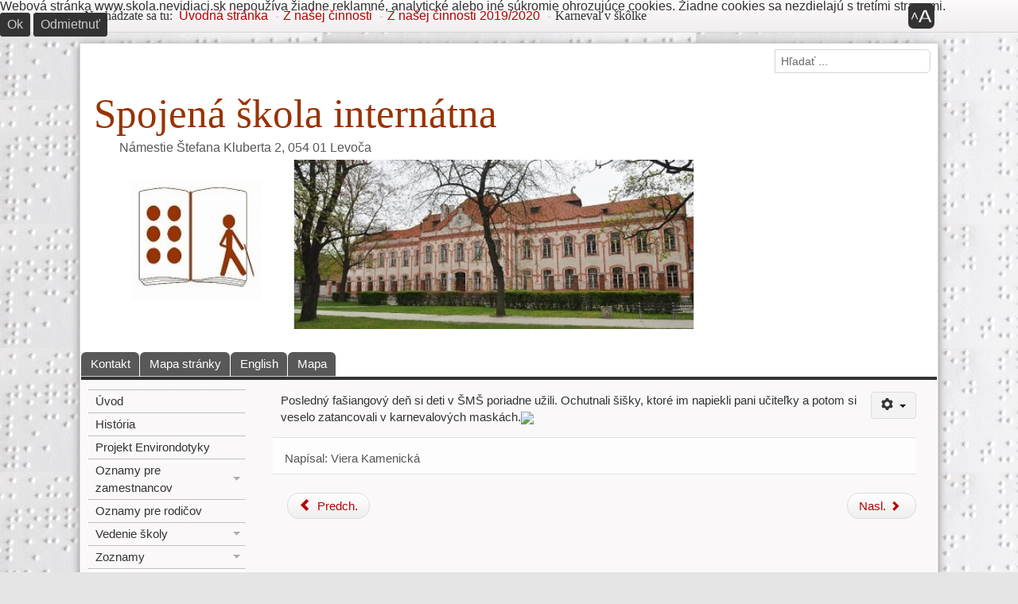

--- FILE ---
content_type: text/html; charset=utf-8
request_url: https://skola.nevidiaci.sk/index.php/z-naej-innosti-sp-1591704051/z-nasej-cinnosti-2016-2020/558-karneval-v-skolke
body_size: 201058
content:
<!DOCTYPE html><!--[if lt IE 6]><html id="zf__html" class="no-js lt-ie11 lt-ie10 lt-ie9 lt-ie8 lt-ie7 lt-ie6 ie" xmlns="http://www.w3.org/1999/xhtml" xml:lang="sk" lang="sk" dir="ltr"><![endif]--><!--[if IE 6]><html id="zf__html" class="no-js lt-ie11 lt-ie10 lt-ie9 lt-ie8 lt-ie7 ie6 ie" xmlns="http://www.w3.org/1999/xhtml" xml:lang="sk" lang="sk" dir="ltr"><![endif]--><!--[if IE 7]><html id="zf__html" class="no-js lt-ie11 lt-ie10 lt-ie9 lt-ie8 ie7 ie" xmlns="http://www.w3.org/1999/xhtml" xml:lang="sk" lang="sk" dir="ltr"><![endif]--><!--[if IE 8]><html id="zf__html" class="no-js lt-ie11 lt-ie10 lt-ie9 ie8 ie" xmlns="http://www.w3.org/1999/xhtml" xml:lang="sk" lang="sk" dir="ltr"><![endif]--><!--[if IE 9]><html id="zf__html" class="no-js lt-ie11 lt-ie10 ie9 ie" xmlns="http://www.w3.org/1999/xhtml" xml:lang="sk" lang="sk" dir="ltr"><![endif]--><!--[if gt IE 9]><!--><html id="zf__html" class="no-js" xmlns="http://www.w3.org/1999/xhtml" xml:lang="sk" lang="sk" dir="ltr"><!--<![endif]-->
<head><script type="text/javascript">if("behavior" in document.documentElement.style && "-ms-user-select" in document.documentElement.style){document.documentElement.className+=" ie ie10 lt-ie11"}if("-ms-scroll-limit" in document.documentElement.style && "-ms-ime-align" in document.documentElement.style && navigator.userAgent.indexOf("Edge") === -1){document.documentElement.className+=" ie ie11"}</script><script type="text/javascript">document.documentElement.className=document.documentElement.className.replace("no-js","js");window.zhongFramework={self:{},params:{},helpers:{},cache:{},components:{},handlers:{},actions:{},mixins:{}};</script><!--[if lt IE 9]><script type="text/javascript">(function(){var a=["abbr","article","aside","audio","bdi","canvas","data","datalist","details","dialog","figcaption","figure","footer","header","hgroup","main","mark","meter","nav","output","picture","progress","section","summary","template","time","video"];for(var i=a.length-1;i>=0;i=i-1)document.createElement(a[i])}())</script><![endif]--><link rel="stylesheet" type="text/css" media="screen" href="https://skola.nevidiaci.sk/templates/zhong-free/zf/assets/css/min/layouts/default-layout.css?zf-v=3.4.0" /><link rel="stylesheet" type="text/css" media="screen" href="https://skola.nevidiaci.sk/templates/zhong-free/zf/assets/css/min/platforms/Joomla/joomla3.css?zf-v=3.4.0" /><style type="text/css" media="print">
<script type="text/javascript">  (function(){ function blockCookies(disableCookies, disableLocal, disableSession){ if(disableCookies == 1){ if(!document.__defineGetter__){ Object.defineProperty(document, 'cookie',{ get: function(){ return ''; }, set: function(){ return true;} }); }else{ var oldSetter = document.__lookupSetter__('cookie'); if(oldSetter) { Object.defineProperty(document, 'cookie', { get: function(){ return ''; }, set: function(v){ if(v.match(/reDimCookieHint\=/)) { oldSetter.call(document, v); } return true; } }); } } var cookies = document.cookie.split(';'); for (var i = 0; i < cookies.length; i++) { var cookie = cookies[i]; var pos = cookie.indexOf('='); var name = ''; if(pos > -1){ name = cookie.substr(0, pos); }else{ name = cookie; } if(name.match(/reDimCookieHint/)) { document.cookie = name + '=; expires=Thu, 01 Jan 1970 00:00:00 GMT'; } } } if(disableLocal == 1){ window.localStorage.clear(); window.localStorage.__proto__ = Object.create(window.Storage.prototype); window.localStorage.__proto__.setItem = function(){ return undefined; }; } if(disableSession == 1){ window.sessionStorage.clear(); window.sessionStorage.__proto__ = Object.create(window.Storage.prototype); window.sessionStorage.__proto__.setItem = function(){ return undefined; }; } } blockCookies(1,1,1); }()); </script>

*{background-color:transparent !important;color:#000 !important;box-shadow:none !important;text-shadow:none !important}a img{border:0 !important}body{font-size:1em}p,ul li,ol li,table,label,dt,dd{font-size:1em}table{margin:20pt 5%;padding:0;border-collapse:collapse;width:90%}table td,table th{padding:2pt 5pt;border:solid 1pt #DDD}table th{text-align:center}thead{display:table-header-group}a,a:visited{text-decoration:underline}img{max-width:100%;height:auto;page-break-inside:avoid}.visually-hidden,.removed,.zf--toolbox-panel,#zf--screenreader-hidden-message,#zf--internal-anchors-nav,#zf--accessibility-options-toolbox-button-shell,#zf--header-top,.zf--menu-container,#zf--main-menu,#zf--side-menu,#zf--footer-menu,#zf--login,#zf--left-column,#zf--right-column,#zf--top-anchor-container,#zf--jump-to-content-anchor,#zf--top-anchor-container,#zf--internal-anchors-nav,.zf--section-heading,.zf--section-anchors,#zf--default-toolbox,#zf--social-buttons-panel-activation-button,#zf--social-buttons-panel,#zf--quick-access-menu,#zf--high-contrast-toolbar,#zf--jump-to-content-anchor-container,#zf--language-switcher,#zf--search{display:none !important;visibility:hidden}#zf--top-layout-partial,#zf--main-layout-partial,#zf--footer--skin,#zf--footer-credits{border:0 !important}.accessible-slideshow .slide,.accessible-slideshow .slide-text{display:block !important;opacity:1 !important;position:relative !important}.accessible-slideshow .accessible-slideshow_dots-container,.accessible-slideshow .accessible-slideshow_arrows-container{display:none !important;visibility:hidden}.zf--grouped-host--skin,.zf--grouped-host--skin *{min-height:0 !important}#zf--main-layout-partial--skin{margin:3pt}#zf--breadcrumbs{margin:5pt 0;padding:0 3pt 3pt 3pt;border-bottom:dotted 1px #555 !important;font-style:italic}#zf--breadcrumbs ul,#zf--breadcrumbs li{list-style:none}#zf--breadcrumbs li{margin:0 2pt;display:inline-block}#zf--header{margin:3pt 0 10pt;border-bottom:dotted 1px #555;overflow:hidden}#zf--site-titles{width:100%;text-align:center}#zf--site-logo{width:100%;text-align:center}#zf--site-logo img{max-height:160pt;width:auto}#zf--site-title{font-size:2.4em;margin:0 0 0 10pt}#zf--site-subtitle{font-size:1.6em;margin:0 0 10pt 10pt}#zf--footer-credits{display:block !important;visibility:visible !important;margin:30pt 0 10pt 0;padding:0 3pt 3pt 3pt;border-top:dotted 1px #555 !important}
body{font-family:Garamond,"Apple Garamond",Georgia,serif !important;}body{font-size:80% !important;}</style><style type="text/css" media="speech">*{voice-family:male}.zf--section-heading,#zf--internal-anchors-nav *,.zf--section-anchors *{voice-family:female}
</style><!--[if IE 6]><link rel="stylesheet" href="https://skola.nevidiaci.sk/templates/zhong-free/zf/assets/css/min/other/ie6only.css?zf-v=3.4.0" type="text/css" /><![endif]--><!--[if IE 7]><link rel="stylesheet" href="https://skola.nevidiaci.sk/templates/zhong-free/zf/assets/css/min/other/ie7only.css?zf-v=3.4.0" type="text/css" /><![endif]--><!--[if IE 8]><link rel="stylesheet" href="https://skola.nevidiaci.sk/templates/zhong-free/zf/assets/css/min/other/ie8only.css?zf-v=3.4.0" type="text/css" /><![endif]--><style type="text/css">html{font-size:100%;}body.liquid-layout-width .zf--encloser{max-width:1080px;}body.custom-layout-width .zf--encloser{width:inherit;}#zf__html #zf--body{background-image:url('https://skola.nevidiaci.sk/images/skola2023/braillo1.jpg');background-attachment:scroll;background-position:center center;background-repeat:repeat;}h1, h2, h3, h4, h5, h6{text-shadow:none;color:#993300;}</style><base href="https://skola.nevidiaci.sk/index.php/z-naej-innosti-sp-1591704051/z-nasej-cinnosti-2016-2020/558-karneval-v-skolke" />
	<meta http-equiv="content-type" content="text/html; charset=utf-8" />
	<meta name="keywords" content="Nevidiaci, zdravotne postihnutí, škola, Braillovo písmo, vzdelávanie" />
	<meta name="author" content="Viera Kamenická" />
	<meta name="description" content="Prvý ústav pre slepcov na Slovensku bol založený v roku 1922 v Levoči. Od tých čias prešiel viacerými zmenami. Menil sa aj názov školy. Dnes sme moderná základná škola s internátom, ktorá vzdeláva žiakov nevidiacich, slabozrakých i kombinovane postihnutých.

Vo výchovno-vzdelávacom procese uplatňujeme princípy demokracie a humanizmu, snaha o nové trendy a formy, rešpektujúc tyflopedické zásady a požiadavky, najmä zásadu kompenzácie a reedukácie zraku." />
	<title>Karneval v škôlke</title>
	<link href="https://skola.nevidiaci.sk/index.php/component/search/?Itemid=532&amp;catid=88&amp;id=558&amp;format=opensearch" rel="search" title="Hľadať Spojená škola internátna" type="application/opensearchdescription+xml" />
	<link href="/plugins/system/gspeech/includes/css/gspeech.css" rel="stylesheet" type="text/css" />
	<link href="/plugins/system/gspeech/includes/css/the-tooltip.css" rel="stylesheet" type="text/css" />
	<link href="/plugins/system/cookiehint/css/bw.css?75782f1ed46f6003b07f35276facfee8" rel="stylesheet" type="text/css" />
	<style type="text/css">
div.mod_search93 input[type="search"]{ width:auto; }#redim-cookiehint-top {position: fixed; z-index: 99990; left: 0px; right: 0px; top: 0px; bottom: auto !important;}
	</style>
	<script src="/plugins/system/gspeech/includes/js/jquery-1.8.1.min.js" type="text/javascript"></script>
	<script src="/plugins/system/gspeech/includes/js/color.js" type="text/javascript"></script>
	<script src="/plugins/system/gspeech/includes/js/jQueryRotate.2.1.js" type="text/javascript"></script>
	<script src="/plugins/system/gspeech/includes/js/easing.js" type="text/javascript"></script>
	<script src="/plugins/system/gspeech/includes/js/mediaelement-and-player.min.js" type="text/javascript"></script>
	<script src="/plugins/system/gspeech/includes/js/gspeech.js?version=2.0.2" type="text/javascript"></script>
	<script src="/plugins/system/gspeech/includes/js/gspeech_pro.js?version=2.0.2" type="text/javascript"></script>
	<script src="/media/jui/js/jquery.min.js?75782f1ed46f6003b07f35276facfee8" type="text/javascript"></script>
	<script src="/media/jui/js/jquery-noconflict.js?75782f1ed46f6003b07f35276facfee8" type="text/javascript"></script>
	<script src="/media/jui/js/jquery-migrate.min.js?75782f1ed46f6003b07f35276facfee8" type="text/javascript"></script>
	<script src="/media/jui/js/bootstrap.min.js?75782f1ed46f6003b07f35276facfee8" type="text/javascript"></script>
	<script src="/media/system/js/caption.js?75782f1ed46f6003b07f35276facfee8" type="text/javascript"></script>
	<!--[if lt IE 9]><script src="/media/system/js/html5fallback.js?75782f1ed46f6003b07f35276facfee8" type="text/javascript"></script><![endif]-->
	<script type="text/javascript">
jQuery(function($){ initTooltips(); $("body").on("subform-row-add", initTooltips); function initTooltips (event, container) { container = container || document;$(container).find(".hasTooltip").tooltip({"html": true,"container": "body"});} });jQuery(window).on('load',  function() {
				new JCaption('img.caption');
			});
	</script>
<script type="text/javascript">/*<![CDATA[*/window.jQuery || document.write('<script src="https://skola.nevidiaci.sk/templates/zhong-free/zf/assets/lib/jquery/jquery.min.js?zf-v=3.4.0"><\/script>');/*]]>*/</script><link id="zf--best-legibility-stylesheet" rel="alternate" type="text/css" media="screen" href="https://skola.nevidiaci.sk/templates/zhong-free/zf/assets/css/min/graphic-modes/best-legibility.css?zf-v=3.4.0" /><link id="zf--dark-theme-stylesheet" rel="alternate" type="text/css" media="screen" href="https://skola.nevidiaci.sk/templates/zhong-free/zf/assets/css/min/graphic-modes/dark-theme.css?zf-v=3.4.0" /></head><body id="zf--body" class="default-layout default-graphic-mode liquid-layout-width client-device-is--desktop main-menu-style--vertical-floating main-menu-alignment--left side-menu-style--standard floating-submenus-effect--fade site-banner-alignment--left non-fixed-top-bar left-column-exists default-toolbox-buttons-style--icon show-site-logo--false main-content-container-width--2 left-column-width--2 right-column-width--3 main-content-container-column-float--left left-column-float--left right-column-float--left layout-width-type--main-layout-partial--contained parent-platform--Joomla parent-platform-release-class--Joomla3 zf-theme-skin--zng "><div style="display:none">
        	<span class="gspeech_selection gspeech_style_1" roll="1">Welcome to Spojená škola internátna</span>
        	<span class="gspeech_pro_main_wrapper">&nbsp;
        	<span class="sexy_tooltip"><span class="the-tooltip top left sexy_tooltip_1"><span class="tooltip_inner">Click to listen highlighted text!</span></span></span>
        	<span class="sound_container_pro greeting_block sound_div_1" language="sk" roll="1" autoplaypro="0" speechtimeout="0" selector="" eventpro="" title="" style=""><span class="sound_text_pro">Welcome to Spojená škola internátna</span></span>
        	<span class="sexy_tooltip"><span class="the-tooltip bottom left dark-midnight-blue"><span class="tooltip_inner powered_by_3 powered_by">Powered By <a href="http://creative-solutions.net/joomla/gspeech" target="_blank" class="backlink_a">GSpeech</a></span></span></span>
        	</span></div><div id="zf--page-top" class="clear-both"></div><!--[if lte IE 7]><div id="zf__obsolete-browser-alert" class="zf__obsolete-browser-alert"><div class="zf__obsolete-browser-alert__inner"><p>Pozor, používate <strong>zastaralý prehliadač</strong>! Odporúčame Vám aktualizovať Váš prehliadač alebo si nainštalujte alternatívny prehliadač: <a href="https://www.mozilla.org/firefox/">stiahnite si najnovšiu verziu Mozilla Firefox</a>.<br/>Ak používate operačný systém Windows na pomalom počítači, odporúčame Vám nainštalovať <a href="http://www.midori-browser.org">Midori</a>.</p></div><a href="#" role="button" id="zf__hide-obsolete-browser-alert-button">Schovaj túto správu</a></div><script type="text/javascript">jQuery(document.getElementById("zf__hide-obsolete-browser-alert-button")).click(function(){jQuery(document.getElementById("zf__obsolete-browser-alert")).hide();});</script><![endif]--><div id="zf--quick-access-menu"><nav role="navigation" aria-labelledby="zf--quick-access-menu--section-heading" id="zf--quick-access-menu--semantic-tag"><h2 id="zf--quick-access-menu--section-heading" class="zf--section-heading" aria-level="2">Meny rýchleho prístupu</h2><div id="zf--quick-access-menu--skin" class="clearfix"><ul><li><a href="https://skola.nevidiaci.sk/index.php/z-naej-innosti-sp-1591704051/z-nasej-cinnosti-2016-2020/558-karneval-v-skolke#zf--main-content" accesskey="1" id="zf--internal-anchor-main-content">Hlavná obsah - <span class="zf--quick-access-menu-accesskey-text">accesskey 1</span></a></li><li><a href="https://skola.nevidiaci.sk/index.php/z-naej-innosti-sp-1591704051/z-nasej-cinnosti-2016-2020/558-karneval-v-skolke#zf--main-menu" accesskey="2" id="zf--internal-anchor-topmenu">Hlavné menu - <span class="zf--quick-access-menu-accesskey-text">accesskey 2</span></a></li><li><a href="https://skola.nevidiaci.sk/index.php/z-naej-innosti-sp-1591704051/z-nasej-cinnosti-2016-2020/558-karneval-v-skolke#zf--side-menu" accesskey="3" id="zf--internal-anchor-mainmenu">Bočné menu - <span class="zf--quick-access-menu-accesskey-text">accesskey 3</span></a></li><li><a href="https://skola.nevidiaci.sk/index.php/z-naej-innosti-sp-1591704051/z-nasej-cinnosti-2016-2020/558-karneval-v-skolke#zf--footer" id="zf--internal-anchor-footer">Zápätie</a></li></ul></div></nav><hr class="removed" /></div><div id="zf--top-layout-partial" role="region" aria-label="Horná nástrojová lišta"><div id="zf--top-layout-partial--skin" class="clearfix"><div id="zf--top-layout-partial--encloser" class="zf--encloser"><div id="zf--breadcrumbs"><nav role="navigation" aria-labelledby="zf--breadcrumbs--section-heading" id="zf--breadcrumbs--semantic-tag"><h2 id="zf--breadcrumbs--section-heading" class="zf--section-heading visually-hidden" aria-level="2">Nachádzate sa tu</h2><div id="zf--breadcrumbs--skin" class="clearfix"><div id="zf--guest-view--breadcrumbs" class="zf--guest-view"><div aria-label="Breadcrumbs" role="navigation">
	<ul itemscope itemtype="https://schema.org/BreadcrumbList" class="breadcrumb">
					<li>
				Nachádzate sa tu: &#160;
			</li>
		
						<li itemprop="itemListElement" itemscope itemtype="https://schema.org/ListItem">
											<a itemprop="item" href="/index.php" class="pathway"><span itemprop="name">Úvodná stránka</span></a>
					
											<span class="divider">
							 - 						</span>
										<meta itemprop="position" content="1">
				</li>
							<li itemprop="itemListElement" itemscope itemtype="https://schema.org/ListItem">
											<a itemprop="item" href="/index.php/z-naej-innosti-sp-1591704051" class="pathway"><span itemprop="name">Z našej činnosti</span></a>
					
											<span class="divider">
							 - 						</span>
										<meta itemprop="position" content="2">
				</li>
							<li itemprop="itemListElement" itemscope itemtype="https://schema.org/ListItem">
											<a itemprop="item" href="/index.php/z-naej-innosti-sp-1591704051/z-nasej-cinnosti-2016-2020" class="pathway"><span itemprop="name">Z našej činnosti 2019/2020</span></a>
					
											<span class="divider">
							 - 						</span>
										<meta itemprop="position" content="3">
				</li>
							<li itemprop="itemListElement" itemscope itemtype="https://schema.org/ListItem" class="active">
					<span itemprop="name">
						Karneval v škôlke					</span>
					<meta itemprop="position" content="4">
				</li>
				</ul>
</div>
</div></div></nav><div class="zf--section-anchors removed"><p class="zf--section-anchors-shell style-reset"><a class="zf--internal-anchor zf--section-anchor zf--internal-anchor-to-top" href="https://skola.nevidiaci.sk/index.php/z-naej-innosti-sp-1591704051/z-nasej-cinnosti-2016-2020/558-karneval-v-skolke#zf--page-top" rel="nofollow" title="Choď na vrch stánky">Vrch</a></p><hr class="removed"/></div></div><div id="zf--default-toolbox"><section aria-labelledby="zf--default-toolbox--section-heading" id="zf--default-toolbox--semantic-tag"><h2 id="zf--default-toolbox--section-heading" class="zf--section-heading visually-hidden" aria-level="2">Panel nástrojov</h2><div id="zf--default-toolbox--skin" class="clearfix"><ul class="zf--toolbox-buttons list-style-reset"><li id="zf--accessibility-options-toolbox-button-shell" class="zf--toolbox-button-shell"><a id="zf--accessibility-options-toolbox-button" role="button" href="https://skola.nevidiaci.sk/index.php/z-naej-innosti-sp-1591704051/z-nasej-cinnosti-2016-2020/558-karneval-v-skolke#zf--accessibility-options-toolbox-panel" class="zf--toolbox-button show-tooltip" title="Panel prístupnosti" data-zf-related-toolbox-panel="zf--accessibility-options-toolbox-panel" aria-controls="zf--accessibility-options-toolbox-panel" aria-haspopup="true" aria-expanded="false"><span class="zf--toolbox-button--text visually-hidden">Panel prístupnosti</span><span class="zf--toolbox-button--icon zf--zhong-icon zf--zhong-icon-double-a" aria-hidden="true"></span></a><div id="zf--accessibility-options-toolbox-panel" class="zf--toolbox-panel" aria-atomic="true" aria-live="polite"><div id="zf--accessibility-options-toolbox-panel--skin" class="zf--toolbox-panel--skin clearfix"><div id="zf--default-accessibility-options"><section aria-labelledby="zf--default-accessibility-options--section-heading" id="zf--default-accessibility-options--semantic-tag"><h3 id="zf--default-accessibility-options--section-heading" class="zf--section-heading" aria-level="3">Voľby prístupnosti</h3><div id="zf--default-accessibility-options--skin" class="clearfix"><button id="zf--default-accessibility-options-reset-button" class="blue-button-style removed-no-js">Pôvodné</button><div id="zf--font-resizer-container" class="zf--accessibility-panel-module"><p class="zf--accessibility-panel-module-description">Veľkosť písma:</p><ul id="zf--font-resizer" class="removed-no-js"><li><button class="show-tooltip" title="Vačšie písmo" id="zf--larger-font-button"><span class="zf--zhong-icon zf--zhong-icon-arrow-up" aria-hidden="true"></span><span class="visually-hidden">väčšie</span><span class="visually-hidden">. Vačšie písmo.</span></button></li><li><button class="show-tooltip" title="Menšie písmo" id="zf--smaller-font-button"><span class="zf--zhong-icon zf--zhong-icon-arrow-down" aria-hidden="true"></span><span class="visually-hidden">menšie</span><span class="visually-hidden">. Menšie písmo.</span></button></li></ul><ul id="zf--font-resizer--no-js" class="list-style-reset removed-js"><li><a href="https://skola.nevidiaci.sk/index.php/z-naej-innosti-sp-1591704051/z-nasej-cinnosti-2016-2020/558-karneval-v-skolke?fontSize=increase" rel="nofollow" title="Vačšie písmo" id="zf--larger-font-link" class="grey-button-style rounded-corners show-tooltip"><span class="zf--zhong-icon zf--zhong-icon-arrow-up" aria-hidden="true"></span><span class="visually-hidden">väčšie</span><span class="visually-hidden">. Vačšie písmo</span></a></li><li><a href="https://skola.nevidiaci.sk/index.php/z-naej-innosti-sp-1591704051/z-nasej-cinnosti-2016-2020/558-karneval-v-skolke?fontSize=decrease" rel="nofollow" title="Menšie písmo" id="zf--smaller-font-link" class="grey-button-style rounded-corners show-tooltip"><span class="zf--zhong-icon zf--zhong-icon-arrow-down" aria-hidden="true"></span><span class="visually-hidden">menšie</span><span class="visually-hidden">. Menšie písmo</span></a></li></ul></div><div id="zf--theme-switcher-container" class="zf--accessibility-panel-module removed-no-js"><p class="zf--accessibility-panel-module-description">Téma:</p><ul id="zf--theme-switcher"><li><button id="zf--low-brightness-theme-button" class="zf--theme-switcher-button show-tooltip" title="Menej jasu"><span id="zf--low-brightness-theme-button-icon" class="zf--theme-switcher-button-icon" aria-hidden="true"></span><span class="visually-hidden">Menej jasu</span></button></li><li><button id="zf--dark-theme-button" class="zf--theme-switcher-button show-tooltip" title="Tmavé"><span id="zf--dark-theme-button-icon" class="zf--theme-switcher-button-icon" aria-hidden="true"></span><span class="visually-hidden">Tmavé</span></button></li></ul></div><div id="zf--layout-width-switcher-container" class="zf--accessibility-panel-module zf--visible"><p class="zf--accessibility-panel-module-description">Šírka stránky:</p><ul id="zf--layout-width-switcher" class="removed-no-js"><li><button id="zf--liquid-width-button">Premenlivá šírka</button></li><li><button id="zf--full-width-button">Plná šírka</button></li></ul><ul id="zf--layout-width-switcher--no-js" class="list-style-reset removed-js"><li><a href="https://skola.nevidiaci.sk/index.php/z-naej-innosti-sp-1591704051/z-nasej-cinnosti-2016-2020/558-karneval-v-skolke?layoutWidth=liquid" rel="nofollow" id="zf--liquid-width-link">Premenlivá šírka</a></li><li><a href="https://skola.nevidiaci.sk/index.php/z-naej-innosti-sp-1591704051/z-nasej-cinnosti-2016-2020/558-karneval-v-skolke?layoutWidth=full" rel="nofollow" id="zf--full-width-link">Plná šírka</a></li></ul></div><div id="zf--legibility-switcher-container" class="zf--accessibility-panel-module removed-no-js"><p class="zf--accessibility-panel-module-description">Písmo:</p><ul id="zf--legibility-switcher"><li id="zf--legibility-sans-serif-button-shell" class=""><button id="zf--legibility-sans-serif-button" class="zf--legibility-switcher-button show-tooltip" title="Sans serif"><span id="zf--legibility-sans-serif-button-icon" class="zf--legibility-switcher-button-icon" aria-hidden="true"></span>&nbsp;<span class="visually-hidden">Sans serif</span></button></li><li id="zf--legibility-serif-button-shell" class=""><button id="zf--legibility-serif-button" class="zf--legibility-switcher-button show-tooltip" title="Serif"><span id="zf--legibility-serif-button-icon" class="zf--legibility-switcher-button-icon" aria-hidden="true"></span>&nbsp;<span class="visually-hidden">Serif</span></button></li><li id="zf--legibility-bold-button-shell"><button id="zf--legibility-bold-button" class="zf--legibility-switcher-button show-tooltip" title="Tučné"><span id="zf--legibility-bold-button-icon" class="zf--legibility-switcher-button-icon " aria-hidden="true"></span><span class="">&nbsp;</span><span class="visually-hidden">Tučné</span></button></li></ul></div></div></section><div class="zf--section-anchors removed"><p class="zf--section-anchors-shell style-reset"><a class="zf--internal-anchor zf--section-anchor zf--internal-anchor-to-top" href="https://skola.nevidiaci.sk/index.php/z-naej-innosti-sp-1591704051/z-nasej-cinnosti-2016-2020/558-karneval-v-skolke#zf--page-top" rel="nofollow" title="Choď na vrch stánky">Vrch</a></p><hr class="removed"/></div></div></div></div></li></ul></div></section><div class="zf--section-anchors removed"><p class="zf--section-anchors-shell style-reset"><a class="zf--internal-anchor zf--section-anchor zf--internal-anchor-to-top" href="https://skola.nevidiaci.sk/index.php/z-naej-innosti-sp-1591704051/z-nasej-cinnosti-2016-2020/558-karneval-v-skolke#zf--page-top" rel="nofollow" title="Choď na vrch stánky">Vrch</a></p><hr class="removed"/></div></div></div></div></div><div id="zf--main-layout-partial"><div id="zf--main-layout-partial--encloser" class="zf--encloser"><div id="zf--main-layout-partial--skin" class="clearfix"><div id="zf--header"><div id="zf--header--skin" class="clearfix"><div id="zf--header-top"><div id="zf--header-top--skin" class="clearfix"><div id="zf--search"><section role="search" aria-labelledby="zf--search--section-heading" id="zf--search--semantic-tag"><h2 id="zf--search--section-heading" class="zf--section-heading visually-hidden" aria-level="2">Hľadaj</h2><div id="zf--search--skin" class="clearfix"><div id="zf--guest-view--search" class="zf--guest-view"><div class="search mod_search93">
	<form action="/index.php/z-naej-innosti-sp-1591704051/z-nasej-cinnosti-2016-2020" method="post" class="form-inline" role="search">
		<label for="mod-search-searchword93" class="element-invisible">Hľadať ...</label> <input name="searchword" id="mod-search-searchword93" maxlength="200"  class="inputbox search-query input-medium" type="search" size="20" placeholder="Hľadať ..." />		<input type="hidden" name="task" value="search" />
		<input type="hidden" name="option" value="com_search" />
		<input type="hidden" name="Itemid" value="532" />
	</form>
</div>
</div></div></section><div class="zf--section-anchors removed"><p class="zf--section-anchors-shell style-reset"><a class="zf--internal-anchor zf--section-anchor zf--internal-anchor-to-top" href="https://skola.nevidiaci.sk/index.php/z-naej-innosti-sp-1591704051/z-nasej-cinnosti-2016-2020/558-karneval-v-skolke#zf--page-top" rel="nofollow" title="Choď na vrch stánky">Vrch</a></p><hr class="removed"/></div></div></div></div><div id="zf--header-middle"><div id="zf--header-middle--skin" class="clearfix"><div id="zf--site-banner"><header role="banner"><div id="zf--site-banner--skin" class="clearfix"><div id="zf--site-titles"><div id="zf--site-titles--skin"><h1 id="zf--site-title">Spojená škola internátna</h1><p id="zf--site-subtitle">Námestie Štefana Kluberta 2, 054 01 Levoča</p></div></div><div id="zf--guest-view--site-banner" class="zf--guest-view">

<div class="custom"  >
	<p><a title="Logo a budova školy" href="/index.php"><img src="/images/skola2016/budova2.jpg" alt="Blue Flower" width="742" height="213" /></a></p></div>
</div></div></header><hr class="removed"/></div></div></div><div id="zf--header-bottom"><div id="zf--header-bottom--skin" class="clearfix"><div id="zf--main-menu" class="zf--menu-container"><nav role="navigation" aria-labelledby="zf--main-menu--section-heading" id="zf--main-menu--semantic-tag"><h2 id="zf--main-menu--section-heading" class="zf--section-heading visually-hidden" aria-level="2">Hlavné menu</h2><div id="zf--main-menu--skin" class="clearfix"><div id="zf--guest-view--main-menu" class="zf--guest-view"><ul class="nav menu mod-list">
<li class="item-71"><a href="/index.php/kontakt" >Kontakt</a></li><li class="item-72"><a href="/index.php/mapa-stranky" >Mapa stránky</a></li><li class="item-102"><a href="/index.php/english" >English</a></li><li class="item-104"><a href="/index.php/mapa" >Mapa</a></li></ul>
</div></div></nav><div class="zf--section-anchors removed"><p class="zf--section-anchors-shell style-reset"><a class="zf--internal-anchor zf--section-anchor zf--internal-anchor-to-top" href="https://skola.nevidiaci.sk/index.php/z-naej-innosti-sp-1591704051/z-nasej-cinnosti-2016-2020/558-karneval-v-skolke#zf--page-top" rel="nofollow" title="Choď na vrch stánky">Vrch</a></p><hr class="removed"/></div></div></div></div></div></div><div id="zf--main-body"><div id="zf--main-body--skin" class="clearfix"><div id="zf--main-body-middle"><div id="zf--main-body-middle--skin" class="clearfix"><div id="zf--left-column"><div id="zf--left-column--skin" class="clearfix"><div id="zf--side-menu" class="zf--menu-container"><nav role="navigation" aria-labelledby="zf--side-menu--section-heading" id="zf--side-menu--semantic-tag"><h2 id="zf--side-menu--section-heading" class="zf--section-heading visually-hidden" aria-level="2">Bočné menu</h2><div id="zf--side-menu--skin" class="clearfix zf--block-coat--marked-default"><div id="zf--guest-view--side-menu" class="zf--guest-view">		<div class="moduletable_menu">
						<ul class="nav menu mod-list">
<li class="item-362 default"><a href="/index.php" >Úvod</a></li><li class="item-87"><a href="/index.php/historia" >História</a></li><li class="item-617"><a href="/index.php/projekt-environdotyky" >Projekt Environdotyky</a></li><li class="item-105 parent"><a href="/index.php/aktuality-sp-1007841218" >Oznamy pre zamestnancov</a></li><li class="item-547"><a href="/index.php/oznamy-pre-rodicov" >Oznamy pre rodičov</a></li><li class="item-81 parent"><a href="/index.php/vedenie-koly" >Vedenie školy</a></li><li class="item-405 parent"><a href="/index.php/zoznamy" >Zoznamy</a></li><li class="item-228 active deeper parent"><a href="/index.php/z-naej-innosti-sp-1591704051" >Z našej činnosti</a><ul class="nav-child unstyled small"><li class="item-624"><a href="/index.php/z-naej-innosti-sp-1591704051/z-nasej-cinnosti-2025-2026" >Z našej činnosti 2025/2026</a></li><li class="item-605"><a href="/index.php/z-naej-innosti-sp-1591704051/z-nasej-cinnosti-2023-2025" >Z našej činnosti 2024/2025</a></li><li class="item-603"><a href="/index.php/z-naej-innosti-sp-1591704051/z-nasej-cinnosti-2023-2024" >Z našej činnosti 2023/2024</a></li><li class="item-599"><a href="/index.php/z-naej-innosti-sp-1591704051/z-nasej-cinnosti-2022-2023" >Z našej činnosti 2022/2023</a></li><li class="item-573"><a href="/index.php/z-naej-innosti-sp-1591704051/z-nasej-cinnosti-2020-2022" >Z našej činnosti 2021/2022</a></li><li class="item-560"><a href="/index.php/z-naej-innosti-sp-1591704051/z-nasej-cinnosti-2020-2021" >Z našej činnosti 2020/2021</a></li><li class="item-532 current active"><a href="/index.php/z-naej-innosti-sp-1591704051/z-nasej-cinnosti-2016-2020" >Z našej činnosti 2019/2020</a></li><li class="item-515"><a href="/index.php/z-naej-innosti-sp-1591704051/z-nasej-cinnosti-2016-2019" >Z našej činnosti 2018/2019</a></li><li class="item-478"><a href="/index.php/z-naej-innosti-sp-1591704051/z-nasej-cinnosti-2016-2018" >Z našej činnosti 2017/2018</a></li><li class="item-438"><a href="/index.php/z-naej-innosti-sp-1591704051/z-nasej-cinnosti-2016-2017" >Z našej činnosti 2016/2017</a></li><li class="item-257"><a href="/index.php/z-naej-innosti-sp-1591704051/z-naej-innosti-20152016" >Z našej činnosti 2015/2016</a></li><li class="item-256"><a href="/index.php/z-naej-innosti-sp-1591704051/z-naej-innosti-20142015" >Z našej činnosti 2014/2015</a></li></ul></li><li class="item-176 parent"><a href="/index.php/organizane-zloky-a-suasti-koly" >Organizačné zložky a súčasti školy</a></li><li class="item-82 parent"><a href="/index.php/aktivity" >Voľnočasové aktivity</a></li><li class="item-203 parent"><a href="/index.php/pecialne-uebne" >Špeciálne učebne</a></li><li class="item-254"><a href="/index.php/plan-uloh" >Mesačný plán úloh</a></li><li class="item-106 parent"><a href="/index.php/rozvrh" >Rozvrh</a></li><li class="item-88"><a href="/index.php/otazky-a-odpovede" >Otázky a odpovede</a></li><li class="item-210 parent"><a href="/index.php/projekty" >Projekty</a></li><li class="item-211 parent"><a href="/index.php/jedalny-listok-sp-965144741" >Jedálny lístok</a></li><li class="item-212"><a href="/index.php/tlaiva" >Tlačivá</a></li><li class="item-213 parent"><a href="/index.php/dokumenty" >Dokumenty</a></li><li class="item-232"><a href="/index.php/ponuka-vonych-pracovnych-miest" >Ponuka voľných pracovných miest</a></li><li class="item-261"><a href="http://www.office365ka.sk/" >Office 365</a></li><li class="item-235"><a href="/index.php/iacka-knika" >Žiacka knižka</a></li><li class="item-513"><a href="https://www.osobnyudaj.sk/informovanie/42090199/sk/zakladne-informacie" >Ochrana osobných údajov</a></li><li class="item-622"><a href="/index.php/aktuality2" >Aktuality</a></li></ul>
		</div>
	</div></div></nav><div class="zf--section-anchors removed"><p class="zf--section-anchors-shell style-reset"><a class="zf--internal-anchor zf--section-anchor zf--internal-anchor-to-top" href="https://skola.nevidiaci.sk/index.php/z-naej-innosti-sp-1591704051/z-nasej-cinnosti-2016-2020/558-karneval-v-skolke#zf--page-top" rel="nofollow" title="Choď na vrch stánky">Vrch</a></p><hr class="removed"/></div></div></div></div><div id="zf--main-content"><main role="main"><section><h1 id="zf--main-content--section-heading" class="zf--section-heading visually-hidden" aria-level="1">Hlavná obsah</h1><div id="zf--main-content--skin" class="clearfix"><div id="zf--guest-view--system-messages" class="zf--guest-view"><div id="system-message-container">
	</div>
</div><div id="zf--alerts-panel" class="removed zf--alerts-panel_bottom-position"><section aria-labelledby="zf--alerts-panel--section-heading" id="zf--alerts-panel--semantic-tag"><h2 id="zf--alerts-panel--section-heading" class="zf--section-heading visually-hidden" aria-level="2">Upozorňujúca správa</h2><div id="zf--alerts-panel--skin" class="clearfix"><div id="zf--alerts-panel--close-button-container" class="removed"><button id="zf--alerts-panel--close-button" title="Schovaj túto správu"><span class="visually-hidden">Schovaj túto správu</span><span id="zf--alerts-panel--close-button--icon" aria-hidden="true"></span></button></div><div id="zf--alerts-panel--content-container"><div id="zf--alerts-panel--content"></div><div id="zf--alerts-panel--ok-button-container" class="removed"><button id="zf--alerts-panel--ok-button" class="grey-button-style">OK</button></div></div></div></section></div><div id="zf--main-article"><article><div id="zf--main-article--skin" class="clearfix"><div id="zf--guest-view--main-article" class="zf--guest-view"><div class="item-page" itemscope itemtype="https://schema.org/Article">
	<meta itemprop="inLanguage" content="sk-SK" />
	
		
								
<div class="icons">
	
					<div class="btn-group pull-right">
				<button class="btn dropdown-toggle" type="button" id="dropdownMenuButton-558" aria-label="Nástroje používateľa"
				data-toggle="dropdown" aria-haspopup="true" aria-expanded="false">
					<span class="icon-cog" aria-hidden="true"></span>
					<span class="caret" aria-hidden="true"></span>
				</button>
								<ul class="dropdown-menu" aria-labelledby="dropdownMenuButton-558">
											<li class="print-icon"> <a href="/index.php/z-naej-innosti-sp-1591704051/z-nasej-cinnosti-2016-2020/558-karneval-v-skolke?tmpl=component&amp;print=1&amp;layout=default" title="Vytlačiť článok < Karneval v škôlke >" onclick="window.open(this.href,'win2','status=no,toolbar=no,scrollbars=yes,titlebar=no,menubar=no,resizable=yes,width=640,height=480,directories=no,location=no'); return false;" rel="nofollow">			<span class="icon-print" aria-hidden="true"></span>
		Vytlačiť	</a> </li>
																<li class="email-icon"> <a href="/index.php/component/mailto/?tmpl=component&amp;template=zhong-free&amp;link=619a221bc74afcd350f91318103f7eff0328f8d3" title="Odporučte tento odkaz známemu pomocou e-mailu" onclick="window.open(this.href,'win2','width=400,height=450,menubar=yes,resizable=yes'); return false;" rel="nofollow">			<span class="icon-envelope" aria-hidden="true"></span>
		E-mail	</a> </li>
														</ul>
			</div>
		
	</div>
			
		
	
	
		
								<div itemprop="articleBody">
		<p>Posledný fašiangový deň si deti v ŠMŠ poriadne užili. Ochutnali šišky, ktoré im napiekli pani učiteľky a potom si veselo zatancovali v karnevalových maskách.<img src="[data-uri]" /></p> 	</div>

											<dl class="article-info muted">

		
			<dt class="article-info-term">
							</dt>

							<dd class="createdby" itemprop="author" itemscope itemtype="https://schema.org/Person">
					Napísal: <span itemprop="name">Viera Kamenická</span>	</dd>
			
			
			
			
			
		
					
			
						</dl>
					
	<ul class="pager pagenav">
	<li class="previous">
		<a class="hasTooltip" title="Školský ples 2020" aria-label="Predchádzajúci článok: Školský ples 2020" href="/index.php/z-naej-innosti-sp-1591704051/z-nasej-cinnosti-2016-2020/559-skolsky-ples-2020" rel="prev">
			<span class="icon-chevron-left" aria-hidden="true"></span> <span aria-hidden="true">Predch.</span>		</a>
	</li>
	<li class="next">
		<a class="hasTooltip" title="Zimné športy" aria-label="Nasledujúci článok: Zimné športy" href="/index.php/z-naej-innosti-sp-1591704051/z-nasej-cinnosti-2016-2020/557-zimne-sporty" rel="next">
			<span aria-hidden="true">Nasl.</span> <span class="icon-chevron-right" aria-hidden="true"></span>		</a>
	</li>
</ul>
							</div>
</div></div></article></div></div></section></main><div class="zf--section-anchors removed"><p class="zf--section-anchors-shell style-reset"><a class="zf--internal-anchor zf--section-anchor zf--internal-anchor-to-top" href="https://skola.nevidiaci.sk/index.php/z-naej-innosti-sp-1591704051/z-nasej-cinnosti-2016-2020/558-karneval-v-skolke#zf--page-top" rel="nofollow" title="Choď na vrch stánky">Vrch</a></p><hr class="removed"/></div></div></div></div><div id="zf--top-anchor-container"><div id="zf--top-anchor-container--skin" class="clearfix"><p class="zf--top-anchor-shell style-reset"><a id="zf--top-anchor" href="https://skola.nevidiaci.sk/index.php/z-naej-innosti-sp-1591704051/z-nasej-cinnosti-2016-2020/558-karneval-v-skolke#zf--page-top" rel="nofollow" accesskey="0" title="Choď na vrch stánky" class="show-tooltip zf--anchor-to-top">Vrch<span class="visually-hidden">. Choď na vrch stánky.</span></a></p></div><hr class="removed"/></div></div></div><div id="zf--footer"><footer role="contentinfo"><div id="zf--footer--skin" class="clearfix"><div id="zf--footer-content"><section aria-labelledby="zf--footer-content--section-heading" id="zf--footer-content--semantic-tag"><h2 id="zf--footer-content--section-heading" class="zf--section-heading visually-hidden" aria-level="2">Zápätie</h2><div id="zf--footer-content--skin" class="clearfix"><div id="zf--footer-top"><div id="zf--footer-top--skin" class="clearfix"><div id="zf--footer-top-row-D" class="zf--grouped-hosts-row clearfix"><div id="zf--footer-top-D1" class="zf--grouped-host fluid-width-25"><div class="zf--grouped-host--skin zf--block-coat--marked-light"><div id="zf--guest-view--footer-top-D1" class="zf--guest-view">		<div class="moduletable">
						

<div class="custom"  >
	<p style="text-align: center;"><img title="2 percentá z daní" src="/images/stories/2percenta.png" alt="2 percentá z daní" border="0" /></p>
<p style="text-align: center;"><a href="/images/Dokumenty/potvrdenie2024.pdf" rel="alternate">Potvrdenie</a><br /><a href="/images/Dokumenty/Vyhlasenie2024.pdf" rel="alternate">Vyhlásenie</a></p></div>
		</div>
	</div></div></div><div id="zf--footer-top-D2" class="zf--grouped-host fluid-width-25"><div class="zf--grouped-host--skin zf--block-coat--marked-light"><div id="zf--guest-view--footer-top-D2" class="zf--guest-view">		<div class="moduletable">
							<h3>Aj my s.r.o.</h3>
						

<div class="custom"  >
	<p style="font-size: 12.16px; line-height: 15.808px; text-align: center;"><a href="http://ajmy.webnode.sk/" rel="alternate"><img src="/images/skola2016/aj_my.jpg" alt="aj my" /><br /><br /></a></p></div>
		</div>
	</div></div></div><div id="zf--footer-top-D3" class="zf--grouped-host fluid-width-25"><div class="zf--grouped-host--skin zf--block-coat--marked-light"><div id="zf--guest-view--footer-top-D3" class="zf--guest-view">		<div class="moduletable">
							<h3>Program ALF</h3>
						

<div class="custom"  >
	<p style="text-align: center;"><a href="https://domaceulohy.edualf.com/olt/www/login/"><img src="/images/stories/2016/alf.jpg" alt="ALF" border="0" /></a></p></div>
		</div>
	</div></div></div><div id="zf--footer-top-D4" class="zf--grouped-host fluid-width-25"><div class="zf--grouped-host--skin zf--block-coat--marked-light"><div id="zf--guest-view--footer-top-D4" class="zf--guest-view">		<div class="moduletable">
							<h3>Združenie priateľov</h3>
						

<div class="custom"  >
	<p>  </p>
<p><a href="http://www.zdruzenie.nevidiaci.sk/" rel="alternate"><img src="/images/skola2016/Logo_ZP2.png" alt="Združenie priateľov školy" /></a></p></div>
		</div>
	</div></div></div></div></div></div></div></section><div class="zf--section-anchors removed"><p class="zf--section-anchors-shell style-reset"><a class="zf--internal-anchor zf--section-anchor zf--internal-anchor-to-top" href="https://skola.nevidiaci.sk/index.php/z-naej-innosti-sp-1591704051/z-nasej-cinnosti-2016-2020/558-karneval-v-skolke#zf--page-top" rel="nofollow" title="Choď na vrch stánky">Vrch</a></p><hr class="removed"/></div></div></div></footer></div></div></div></div><div id="zf--guest-view--system-debug" class="zf--guest-view"></div><div id="zf--end-of-page" class="clearfix clear-both"></div><script type="text/javascript">/*<![CDATA[*/(function(){var zf=window.zhongFramework;zf.params={tooltipsEnabled:'on-snippet',tooltipsEnabledOnKeyboardFocus:true,defaultLayoutWidthMode:'liquid',enableStickyLeftColumn:false,enableStickyRightColumn:false,enableFontSizeRelativizer:true,enableInlineStyleFilterFontSize:false,enableInlineStyleFilterRemoveAll:false,maxLiquidLayoutWidth:1080,cookiesExpireDate:1769147223,cookiesBasePath:'/',http_host:'skola.nevidiaci.sk',cufonLib:'https://skola.nevidiaci.sk/templates/zhong-free/zf/assets/lib/cufon/cufon-yui.js',cufonZhongFrameworkIcons:'https://skola.nevidiaci.sk/templates/zhong-free/zf/assets/lib/cufon/zhong_icons_400.font.js',alertsPanelProvidedControl:'ok-button',alertsPanelCookieAware:true,alertsPanelPriority:'low',revealSectionHeadings:false,forceSameHeightNestedCustomModules:false,newWindowLinkText:'Otvorí nové okno',externalLinkText:'Externý link',expandSubmenuText:'Rozbaľ podmenu',hideSubmenuText:'Skry podmenu',defaultFontSize:100,topMenuFloating:true,sideMenuFloating:false};zf.self.layoutMode='default-layout';zf.self.graphicMode='default-graphic-mode';zf.self.layoutWidthMode='liquid';zf.self.customLayoutWidth='inherit';zf.self.currentFontSize=100;zf.helpers.isClientMobile=false;zf.helpers.isClientTablet=false;zf.helpers.isClientPortable=false;zf.helpers.isClientDesktop=true;zf.helpers.isClientFirstTimeVisit=true;zf.helpers.isClientFirstPageVisit=true;}());/*]]>*/</script><script type="text/javascript" src="https://skola.nevidiaci.sk/templates/zhong-free/zf/assets/js/min/scripts.min.js?zf-v=3.4.0"></script><script type="text/javascript">/*<![CDATA[*/(function(i,s,o,g,r,a,m){i['GoogleAnalyticsObject']=r;i[r]=i[r]||function(){(i[r].q=i[r].q||[]).push(arguments)},i[r].l=1*new Date();a=s.createElement(o),m=s.getElementsByTagName(o)[0];a.async=1;a.src=g;m.parentNode.insertBefore(a,m)})(window,document,'script','//www.google-analytics.com/analytics.js','ga');ga('create','UA-UA-77354867-1');ga('send','pageview');/*]]>*/</script>
<script type="text/javascript">   function cookiehintsubmitnoc(obj) {     if (confirm("A refusal will affect the functions of the website. Do you really want to decline?")) {       document.cookie = 'reDimCookieHint=-1; expires=0; path=/';       cookiehintfadeOut(document.getElementById('redim-cookiehint-top'));       return true;     } else {       return false;     }   } </script> <div id="redim-cookiehint-top">   <div id="redim-cookiehint">     <div class="cookiecontent">   Webová stránka www.skola.nevidiaci.sk nepoužíva žiadne reklamné, analytické alebo iné súkromie ohrozujúce cookies. Žiadne cookies sa nezdielajú s tretími stranami.    </div>     <div class="cookiebuttons">       <a id="cookiehintsubmit" onclick="return cookiehintsubmit(this);" href="https://skola.nevidiaci.sk/index.php/z-naej-innosti-sp-1591704051/z-nasej-cinnosti-2016-2020/558-karneval-v-skolke?rCH=2"         class="btn">Ok</a>           <a id="cookiehintsubmitno" onclick="return cookiehintsubmitnoc(this);" href="https://skola.nevidiaci.sk/index.php/z-naej-innosti-sp-1591704051/z-nasej-cinnosti-2016-2020/558-karneval-v-skolke?rCH=-2"           class="btn">Odmietnuť</a>          <div class="text-center" id="cookiehintinfo">                      </div>      </div>     <div class="clr"></div>   </div> </div>  <script type="text/javascript">        document.addEventListener("DOMContentLoaded", function(event) {         if (!navigator.cookieEnabled){           document.getElementById('redim-cookiehint-top').remove();         }       });        function cookiehintfadeOut(el) {         el.style.opacity = 1;         (function fade() {           if ((el.style.opacity -= .1) < 0) {             el.style.display = "none";           } else {             requestAnimationFrame(fade);           }         })();       }         function cookiehintsubmit(obj) {         document.cookie = 'reDimCookieHint=1; expires=Thu, 24 Dec 2026 23:59:59 GMT;57; path=/';         cookiehintfadeOut(document.getElementById('redim-cookiehint-top'));         return true;       }        function cookiehintsubmitno(obj) {         document.cookie = 'reDimCookieHint=-1; expires=0; path=/';         cookiehintfadeOut(document.getElementById('redim-cookiehint-top'));         return true;       }  </script>  
        <span id="sexy_tooltip_title"><span class="the-tooltip top left dark-midnight-blue"><span class="tooltip_inner">Click to listen highlighted text!</span></span></span>
        <span id="sexy_tooltip"><span class="the-tooltip bottom left dark-midnight-blue"><span class="tooltip_inner powered_by_3 powered_by">Powered By <a href="http://creative-solutions.net/joomla/gspeech" target="_blank" class="backlink_a">GSpeech</a></span></span></span>
        <div id="sound_container" class="sound_div sound_div_basic size_1 speaker_32" title="" style=""><div id="sound_text"></div>
        </div><div id="sound_audio"></div>
        <script type="text/javascript">
        	var players = new Array(),
            	blink_timer = new Array(),
            	rotate_timer = new Array(),
            	lang_identifier = 'sk',
            	selected_txt = '',
            	sound_container_clicked = false,
            	sound_container_visible = true,
            	blinking_enable = true,
            	basic_plg_enable = true,
            	pro_container_clicked = false,
            	streamerphp_folder = 'https://skola.nevidiaci.sk/plugins/system/gspeech/includes/',
            	translation_tool = 'g',
            	//translation_audio_type = 'audio/x-wav',
            	translation_audio_type = 'audio/mpeg',
            	speech_text_length = 100,
            	blink_start_enable_pro = true,
            	createtriggerspeechcount = 0,
				speechtimeoutfinal = 0,
				speechtxt = '',
            	userRegistered = "0",
            	gspeech_bcp = ["#ffffff","#ffffff","#ffffff","#ffffff","#ffffff"],
		    	gspeech_cp = ["#111111","#3284c7","#fc0000","#0d7300","#ea7d00"],
		    	gspeech_bca = ["#545454","#3284c7","#ff3333","#0f8901","#ea7d00"],
		    	gspeech_ca = ["#ffffff","#ffffff","#ffffff","#ffffff","#ffffff"],
		    	gspeech_spop = ["90","80","90","90","90"],
		    	gspeech_spoa = ["100","100","100","100","100"],
		    	gspeech_animation_time = ["400","400","400","400","400"];
        </script>
        <!--[if (gte IE 6)&(lte IE 8)]>
		<script defer src="https://skola.nevidiaci.sk/plugins/system/gspeech/includes/js/nwmatcher-1.2.4-min.js"></script>
		<script defer src="https://skola.nevidiaci.sk/plugins/system/gspeech/includes/js/selectivizr-min.js"></script>
		<![endif]-->
        <style type="text/css">.gspeech_style_,.gspeech_style_1{background-color:#ffffff;color:#111111;}.gspeech_style_2{background-color:#ffffff;color:#3284c7;}.gspeech_style_3{background-color:#ffffff;color:#fc0000;}.gspeech_style_4{background-color:#ffffff;color:#0d7300;}.gspeech_style_5{background-color:#ffffff;color:#ea7d00;}</style>
        <style type="text/css">.gspeech_style_.active,.gspeech_style_1.active{background-color:#545454 !important;color:#ffffff !important;}.gspeech_style_2.active{background-color:#3284c7 !important;color:#ffffff !important;}.gspeech_style_3.active{background-color:#ff3333 !important;color:#ffffff !important;}.gspeech_style_4.active{background-color:#0f8901 !important;color:#ffffff !important;}.gspeech_style_5.active{background-color:#ea7d00 !important;color:#ffffff !important;}</style>
        <style type="text/css">.sound_div_,.sound_div_1{opacity:0.9;filter: alpha(opacity = 90)}.sound_div_2{opacity:0.8;filter: alpha(opacity = 80)}.sound_div_3{opacity:0.9;filter: alpha(opacity = 90)}.sound_div_4{opacity:0.9;filter: alpha(opacity = 90)}.sound_div_5{opacity:0.9;filter: alpha(opacity = 90)}</style>
        <style type="text/css">
           ::selection {
				background: #3284c7;
				color: #ffffff;
			}
			::-moz-selection {
				background: #3284c7;
				color: #ffffff;
			}
        </style></body></html>

--- FILE ---
content_type: text/css
request_url: https://skola.nevidiaci.sk/templates/zhong-free/zf/assets/css/min/layouts/default-layout.css?zf-v=3.4.0
body_size: 84973
content:
html,body,div,span,object,iframe,h1,h2,h3,h4,h5,h6,p,blockquote,pre,a,abbr,acronym,address,code,del,dfn,em,img,q,dl,dt,dd,ol,ul,li,fieldset,form,label,legend,table,caption,tbody,tfoot,thead,tr,th,td,article,aside,details,figcaption,figure,footer,header,hgroup,main,nav,section,summary,dialog{background:none;border:0;padding:0;outline:0;line-height:inherit;color:inherit;font-size:inherit}*,*:before,*:after{margin:0;font-weight:inherit;font-size:inherit;font-style:inherit;font-family:inherit;-moz-box-sizing:border-box;-webkit-box-sizing:border-box;box-sizing:border-box}article,aside,details,figcaption,figure,footer,header,hgroup,main,nav,section,summary,dialog{display:block}audio,canvas,video{display:inline-block}audio:not([controls]){display:none;height:0}[hidden]{display:none}table{border-collapse:collapse;border-spacing:0}caption,th,td{text-align:inherit;font-weight:normal}table,td,th{vertical-align:middle}blockquote:before,blockquote:after,q:before,q:after{content:""}blockquote,q{quotes:"" ""}svg:not(:root){overflow:hidden}html{background:none;height:100%;font-size:100%;-webkit-text-size-adjust:100%;-ms-text-size-adjust:100%;-webkit-font-smoothing:antialiased;-moz-osx-font-smoothing:grayscale}body{font-size:100%;line-height:100%}html[dir="rtl"] body{text-align:right}h1,h2,h3,h4,h5,h6,p,blockquote,pre,address,code,dl,ul,ol,li,form,table,article,main{line-height:1.4}a{text-decoration:underline}a:focus,a:active,a:hover{text-decoration:none}ul,ol{margin:.6em .8em 1em .8em;padding-left:1.2em;list-style-position:outside}ul{list-style-type:disc}ul ul{list-style-type:circle}ol{list-style-type:decimal}ol ol{list-style-type:lower-latin}li{margin:0 0 .3em 0}li ul,li ol{margin-left:0}dl{margin:.3em .3% .5em .3%;padding:.3em .9% .6em .9%}dl dt{font-weight:bold;padding:.3em 0 0 0}dl dd{padding:.4em 0 0 1%}table{width:96%;margin:.2em 2% 1.4em 2%}th,td,caption{padding:.4em;vertical-align:middle}td p{margin:0 0 .6em 0}p{margin:0 1.2% 1em 1.2%;display:block}img{vertical-align:middle;display:inline;max-width:100%;height:auto;-ms-interpolation-mode:bicubic}h1,h2,h3,h4,h5,h6{line-height:120%}h1{font-size:240%;margin:1em .6% .8em .6%}h2{font-size:200%;margin:1em .6%}h3{font-size:160%;margin:1.6em .6% .8em .6%}h4{font-size:120%;margin:1.4em .6% .5em .6%}h5{font-size:100%;font-weight:bold;margin:1em .6% .5em .6%}h6{font-size:80%;font-weight:bold;margin:.8em .6% .5em .6%}blockquote{margin:1em .6em;padding:1.4em 1.8em;border-left:.3em solid #DBDBDB;background:#FFF}b,strong{font-weight:bold}em,dfn{font-style:italic}sup{vertical-align:super;font-size:smaller;line-height:0}sub{vertical-align:sub;font-size:smaller;line-height:0}dfn,abbr,acronym{border-bottom:1px dotted #666;cursor:help}address{margin:0 0 1.5em;font-style:italic}del{text-decoration:line-through}pre{display:block;margin:1.2em 0;padding:.3em;white-space:pre;white-space:pre-wrap;word-wrap:break-word;word-break:break-all}code,kbd,pre,samp,tt{font-family:courier,monospace !important;line-height:1.5}mark{background:#FF0;color:#000}small{font-size:smaller}big{font-size:larger}form{padding:.24em 0;width:auto}fieldset{padding:2% 5%;margin:.6em}legend{width:auto;margin:0;padding:.3em .4em;font-size:110%}label,input,textarea,select{vertical-align:middle}input,textarea,select,button{display:inline-block}input,textarea,select{margin:.1em .3em;padding:.2em .3em;text-indent:.2em;font-size:100%}button,input[type=button],input[type=reset],input[type=submit],input[type=color]{margin:0;outline:none;line-height:normal;overflow:visible;cursor:pointer;-webkit-appearance:none;-moz-appearance:none}input[type="checkbox"],input[type="radio"]{padding:0}label{display:inline;margin:.4em .3em;padding:.2em .3em;font-size:100%}textarea{max-width:96%;height:auto;padding:.3em 0;margin:.4em 2% 1em 2%;overflow:auto;vertical-align:top}input[type=text],input[type=email],input[type=password],input[type=file],input[type=search],input[type=url],input[type=datetime],input[type=date],input[type=month],input[type=week],input[type=time],input[type=datetime-local],input[type=number],select{max-width:98%;margin:.4em 1%;padding:.3em .2em}textarea,input[type=text],input[type=email],input[type=password],input[type=search],input[type=url],input[type=datetime],input[type=date],input[type=month],input[type=week],input[type=time],input[type=datetime-local],input[type=number]{-webkit-appearance:none;-moz-appearance:none}::-webkit-input-placeholder{color:#666}::-moz-placeholder{color:#666}:-ms-input-placeholder{color:#666}input[type=checkbox],input[type=radio]{min-height:0;border:0;background:none;margin-left:1%;margin-right:1%;padding:.2em}[disabled]{cursor:not-allowed}input[type=file]{cursor:pointer;text-indent:0}::-ms-browse{cursor:pointer}::-webkit-file-upload-button{cursor:pointer}button::-moz-focus-inner,input[type="reset"]::-moz-focus-inner,input[type="button"]::-moz-focus-inner,input[type="submit"]::-moz-focus-inner,input[type="email"]::-moz-focus-inner,input[type="file"]>input[type="button"]::-moz-focus-inner{border:0;padding:0;margin:0}a:focus,button:focus{outline:dashed 1px #BBB;outline-offset:-1px}textarea:focus,input:focus,select:focus{outline:solid 2px #BBB;outline-offset:-1px}@font-face{font-family:'zhong_icons';src:url("../../../fonts/icons/zhong-icons.eot?340");src:url("../../../fonts/icons/zhong-icons.eot?340#iefix") format("embedded-opentype"),url("../../../fonts/icons/zhong-icons.woff?340") format("woff"),url("../../../fonts/icons/zhong-icons.ttf?340") format("truetype"),url("../../../fonts/icons/zhong-icons.svg?340#zhong-icons") format("svg");font-weight:normal;font-style:normal}.zf--zhong-icon,.zf--zhong-icon:before{font-family:'zhong_icons' !important;font-style:normal !important;text-decoration:none !important;font-weight:normal !important;speak:none}.zf--zhong-icon-accessibility:before{content:"\e818"}.zf--zhong-icon-double-a:before{content:"\e81d"}.zf--zhong-icon-default-layout:before{content:"\e806"}.zf--zhong-icon-login:before{content:"\e826"}.zf--zhong-icon-mobile:before{content:"\e824"}.zf--zhong-icon-font-resize:before{content:"\e831"}.zf--zhong-icon-heart:before{content:'\e802'}.zf--zhong-icon-heart:before{content:'\e825'}.zf--zhong-icon-star:before{content:'\e803'}.zf--zhong-icon-like:before{content:'\e804'}.zf--zhong-icon-search:before{content:'\e809'}.zf--zhong-icon-cancel-circle:before{content:'\e823'}.zf--zhong-icon-wrench-circled:before{content:'\e82f'}.zf--zhong-icon-language:before{content:'\e80b'}.zf--zhong-icon-minus:before{content:'\e834'}.zf--zhong-icon-arrow-down:before{content:'\e832'}.zf--zhong-icon-arrow-up:before{content:'\e800'}.zf--zhong-icon-facebook:before{content:'\e814'}body.follow-us-links-style--circled .zf--zhong-icon-facebook:before{content:'\e815'}body.follow-us-links-colored--on-hover .zf--zhong-icon-facebook:hover,body.follow-us-links-colored--true .zf--zhong-icon-facebook{color:#4A66A0}.zf--zhong-icon-gplus:before{content:'\e816'}body.follow-us-links-style--circled .zf--zhong-icon-gplus:before{content:'\e817'}body.follow-us-links-colored--on-hover .zf--zhong-icon-gplus:hover,body.follow-us-links-colored--true .zf--zhong-icon-gplus{color:#DD4B39}.zf--zhong-icon-twitter:before{content:'\e812'}body.follow-us-links-style--circled .zf--zhong-icon-twitter:before{content:'\e813'}body.follow-us-links-colored--on-hover .zf--zhong-icon-twitter:hover,body.follow-us-links-colored--true .zf--zhong-icon-twitter{color:#00ACEE}.zf--zhong-icon-github:before{content:'\e80c'}body.follow-us-links-style--circled .zf--zhong-icon-github:before{content:'\e80d'}body.follow-us-links-colored--on-hover .zf--zhong-icon-github:hover,body.follow-us-links-colored--true .zf--zhong-icon-github{color:#333}.zf--zhong-icon-flickr:before{content:'\e80e'}body.follow-us-links-style--circled .zf--zhong-icon-flickr:before{content:'\e80f'}body.follow-us-links-colored--on-hover .zf--zhong-icon-flickr:hover,body.follow-us-links-colored--true .zf--zhong-icon-flickr{color:#0062DD}.zf--zhong-icon-vimeo:before{content:'\e810'}body.follow-us-links-style--circled .zf--zhong-icon-vimeo:before{content:'\e811'}body.follow-us-links-colored--on-hover .zf--zhong-icon-vimeo:hover,body.follow-us-links-colored--true .zf--zhong-icon-vimeo{color:#20B9EB}.zf--zhong-icon-pinterest:before{content:'\e830'}body.follow-us-links-style--circled .zf--zhong-icon-pinterest:before{content:'\e819'}body.follow-us-links-colored--on-hover .zf--zhong-icon-pinterest:hover,body.follow-us-links-colored--true .zf--zhong-icon-pinterest{color:#CD2026}.zf--zhong-icon-tumblr:before{content:'\e81a'}body.follow-us-links-style--circled .zf--zhong-icon-tumblr:before{content:'\e81b'}body.follow-us-links-colored--on-hover .zf--zhong-icon-tumblr:hover,body.follow-us-links-colored--true .zf--zhong-icon-tumblr{color:#3E5A70}.zf--zhong-icon-linkedin:before{content:'\e81c'}body.follow-us-links-style--circled .zf--zhong-icon-linkedin:before{content:'\e81d'}body.follow-us-links-colored--on-hover .zf--zhong-icon-linkedin:hover,body.follow-us-links-colored--true .zf--zhong-icon-linkedin{color:#1B86BC}.zf--zhong-icon-stumbleupon:before{content:'\e81e'}body.follow-us-links-style--circled .zf--zhong-icon-stumbleupon:before{content:'\e81f'}body.follow-us-links-colored--on-hover .zf--zhong-icon-stumbleupon:hover,body.follow-us-links-colored--true .zf--zhong-icon-stumbleupon{color:#EB4923}.zf--zhong-icon-instagram:before{content:'\e827'}body.follow-us-links-style--circled .zf--zhong-icon-instagram:before{content:'\e828'}body.follow-us-links-colored--on-hover .zf--zhong-icon-instagram:hover,body.follow-us-links-colored--true .zf--zhong-icon-instagram{color:#A17055}.zf--zhong-icon-soundcloud:before{content:'\e829'}body.follow-us-links-style--circled .zf--zhong-icon-soundcloud:before{content:'\e82a'}body.follow-us-links-colored--on-hover .zf--zhong-icon-soundcloud:hover,body.follow-us-links-colored--true .zf--zhong-icon-soundcloud{color:#F77A0E}.zf--zhong-icon-newsletter:before{content:'\e82d'}body.follow-us-links-style--circled .zf--zhong-icon-newsletter:before{content:'\e82e'}body.follow-us-links-colored--on-hover .zf--zhong-icon-newsletter:hover,body.follow-us-links-colored--true .zf--zhong-icon-newsletter{color:#999}.zf--zhong-icon-rss:before{content:'\e805'}body.follow-us-links-colored--on-hover .zf--zhong-icon-rss:hover,body.follow-us-links-colored--true .zf--zhong-icon-rss{color:#F08934}.zf--zhong-icon-foursquare:before{content:'\e808'}body.follow-us-links-colored--on-hover .zf--zhong-icon-foursquare:hover,body.follow-us-links-colored--true .zf--zhong-icon-foursquare{color:#24526B}.zf--zhong-icon-youtube:before{content:'\e801'}body.follow-us-links-colored--on-hover .zf--zhong-icon-youtube:hover,body.follow-us-links-colored--true .zf--zhong-icon-youtube{color:#CE1F21}.zf--zhong-icon-flattr:before{content:'\e821'}body.follow-us-links-colored--on-hover .zf--zhong-icon-flattr:hover,body.follow-us-links-colored--true .zf--zhong-icon-flattr{color:#F8B523}.zf--zhong-icon-weibo:before{content:'\e822'}body.follow-us-links-colored--on-hover .zf--zhong-icon-weibo:hover,body.follow-us-links-colored--true .zf--zhong-icon-weibo{color:#D42C2B}.zf--zhong-icon-qq:before{content:'\e820'}body.follow-us-links-colored--on-hover .zf--zhong-icon-qq:hover,body.follow-us-links-colored--true .zf--zhong-icon-qq{color:#111}.zf--zhong-icon-meetup:before{content:'\e82b'}body.follow-us-links-colored--on-hover .zf--zhong-icon-meetup:hover,body.follow-us-links-colored--true .zf--zhong-icon-meetup{color:#111}.zf--zhong-icon-myspace:before{content:'\e82c'}body.follow-us-links-colored--on-hover .zf--zhong-icon-myspace:hover,body.follow-us-links-colored--true .zf--zhong-icon-myspace{color:#333}.style-reset{padding:0 !important;margin:0 !important;height:auto !important;width:auto !important;max-width:none !important;max-height:none !important;min-width:0 !important;min-height:0 !important;background:none !important;color:inherit !important;border:0 !important;outline:0 !important}.spacing-reset{padding:0 !important;margin:0 !important}.margin-reset{margin:0 !important}.padding-reset{padding:0 !important}.list-style-reset,.list-style-reset li,.list-style-reset ul,.list-style-reset ol{display:block;list-style:none;padding:0;margin:0}.visually-hidden,body.default-toolbox-buttons-style--icon #zf--default-toolbox .zf--toolbox-button--text,#zf--search form label{border:0 !important;clip:rect(0 0 0 0) !important;height:1px !important;margin:-1px !important;overflow:hidden !important;padding:0 !important;position:absolute !important;width:1px !important;outline:0 !important;white-space:nowrap !important}.visually-hidden.focusable:active,.visually-hidden.focusable:focus,body.default-toolbox-buttons-style--icon #zf--default-toolbox .focusable.zf--toolbox-button--text:active,#zf--search form label.focusable:active,body.default-toolbox-buttons-style--icon #zf--default-toolbox .focusable.zf--toolbox-button--text:focus,#zf--search form label.focusable:focus{clip:auto !important;height:auto !important;margin:0 !important;overflow:visible !important;position:static !important;width:auto !important}.removed,body.default-toolbox-buttons-style--text .zf--toolbox-button .zf--zhong-icon{display:none !important;visibility:hidden !important}html.js .removed-js{display:none !important;visibility:hidden !important}html.no-js .removed-no-js{display:none !important;visibility:hidden !important}.text-hidden{text-indent:100% !important;white-space:nowrap !important;overflow:hidden !important}.clearfix:before,.clearfix:after,.zf--accessibility-panel-module:before,#zf--font-resizer:before,#zf--theme-switcher:before,#zf--legibility-switcher:before,#zf--layout-width-switcher:before,.zf--accessibility-panel-module:after,#zf--font-resizer:after,#zf--theme-switcher:after,#zf--legibility-switcher:after,#zf--layout-width-switcher:after{content:" ";display:table;width:100%}.clearfix:after,.zf--accessibility-panel-module:after,#zf--font-resizer:after,#zf--theme-switcher:after,#zf--legibility-switcher:after,#zf--layout-width-switcher:after{clear:both}.display-block{display:block !important}.display-none{display:none !important}.display-inline{display:inline !important}.display-inline-block{display:inline-block !important}.position-relative{position:relative !important}.position-absolute{position:absolute !important}.position-static{position:static !important}.clear-both{clear:both !important}.clear-none{clear:none !important}.clear-left{clear:left !important}.clear-right{clear:right !important}.float-left{float:left !important;display:block !important}.float-right{float:right !important;display:block !important}.visibility-hidden{visibility:hidden !important}.overflow-hidden{overflow:hidden !important}.no-padding{padding:0 !important}.no-side-padding{padding-left:0 !important;padding-right:0 !important}.no-left-padding{padding-left:0 !important}.no-right-padding{padding-right:0 !important}.no-top-padding{padding-top:0 !important}.no-bottom-padding{padding-bottom:0 !important}.no-margin{margin:0 !important}.no-side-margin{margin-left:0 !important;margin-right:0 !important}.no-left-margin{margin-left:0 !important}.no-right-margin{margin-right:0 !important}.no-top-margin{margin-top:0 !important}.no-bottom-margin{margin-bottom:0 !important}.full-height{height:100% !important}.full-width{width:100% !important}.display-table{display:table !important}.display-cell-align-mid{display:table-cell !important;vertical-align:middle !important}.css3-transition,.css3-transition *{-moz-transition:all 0.3s ease;-o-transition:all 0.3s ease;-webkit-transition:all 0.3s ease;transition:all 0.3s ease}.transition_fast-all,.transition_fast-all_deep,.transition_fast-all_deep *{-moz-transition:all 0.4s ease;-o-transition:all 0.4s ease;-webkit-transition:all 0.4s ease;transition:all 0.4s ease}.transition_medium-all,.transition_medium-all_deep,.transition_medium-all_deep *{-moz-transition:all 0.8s ease;-o-transition:all 0.8s ease;-webkit-transition:all 0.8s ease;transition:all 0.8s ease}.transition_slow-all,.transition_slow-all_deep,.transition_slow-all_deep *{-moz-transition:all 1.4s ease;-o-transition:all 1.4s ease;-webkit-transition:all 1.4s ease;transition:all 1.4s ease}.transition_fast-opacity{-moz-transition:opacity 0.4s ease;-o-transition:opacity 0.4s ease;-webkit-transition:opacity 0.4s ease;transition:opacity 0.4s ease}.transition_medium-opacity{-moz-transition:opacity 0.8s ease;-o-transition:opacity 0.8s ease;-webkit-transition:opacity 0.8s ease;transition:opacity 0.8s ease}.transition_slow-opacity{-moz-transition:opacity 1.4s ease;-o-transition:opacity 1.4s ease;-webkit-transition:opacity 1.4s ease;transition:opacity 1.4s ease}.transition_fast-bg{-moz-transition:background-color 0.4s ease;-o-transition:background-color 0.4s ease;-webkit-transition:background-color 0.4s ease;transition:background-color 0.4s ease}.transition_medium-bg{-moz-transition:background-color 0.8s ease;-o-transition:background-color 0.8s ease;-webkit-transition:background-color 0.8s ease;transition:background-color 0.8s ease}.transition_slow-bg{-moz-transition:background-color 1.4s ease;-o-transition:background-color 1.4s ease;-webkit-transition:background-color 1.4s ease;transition:background-color 1.4s ease}.transition_fast-color{-moz-transition:color 0.4s ease;-o-transition:color 0.4s ease;-webkit-transition:color 0.4s ease;transition:color 0.4s ease}.transition_medium-color{-moz-transition:color 0.8s ease;-o-transition:color 0.8s ease;-webkit-transition:color 0.8s ease;transition:color 0.8s ease}.transition_slow-color{-moz-transition:color 1.4s ease;-o-transition:color 1.4s ease;-webkit-transition:color 1.4s ease;transition:color 1.4s ease}.transition_fast-position{-moz-transition:top 0.4s ease,right 0.4s ease,bottom 0.4s ease,left 0.4s ease;-o-transition:top 0.4s ease,right 0.4s ease,bottom 0.4s ease,left 0.4s ease;-webkit-transition:top 0.4s ease,right 0.4s ease,bottom 0.4s ease,left 0.4s ease;transition:top 0.4s ease,right 0.4s ease,bottom 0.4s ease,left 0.4s ease}.transition_medium-position{-moz-transition:top 0.8s ease,right 0.8s ease,bottom 0.8s ease,left 0.8s ease;-o-transition:top 0.8s ease,right 0.8s ease,bottom 0.8s ease,left 0.8s ease;-webkit-transition:top 0.8s ease,right 0.8s ease,bottom 0.8s ease,left 0.8s ease;transition:top 0.8s ease,right 0.8s ease,bottom 0.8s ease,left 0.8s ease}.transition_slow-position{-moz-transition:top 1.4s ease,right 1.4s ease,bottom 1.4s ease,left 1.4s ease;-o-transition:top 1.4s ease,right 1.4s ease,bottom 1.4s ease,left 1.4s ease;-webkit-transition:top 1.4s ease,right 1.4s ease,bottom 1.4s ease,left 1.4s ease;transition:top 1.4s ease,right 1.4s ease,bottom 1.4s ease,left 1.4s ease}.transition_fast-dimension{-moz-transition:width 0.4s ease,height 0.4s ease,max-width 0.4s ease,max-height 0.4s ease;-o-transition:width 0.4s ease,height 0.4s ease,max-width 0.4s ease,max-height 0.4s ease;-webkit-transition:width 0.4s ease,height 0.4s ease,max-width 0.4s ease,max-height 0.4s ease;transition:width 0.4s ease,height 0.4s ease,max-width 0.4s ease,max-height 0.4s ease}.transition_medium-dimension{-moz-transition:width 0.8s ease,height 0.8s ease,max-width 0.8s ease,max-height 0.8s ease;-o-transition:width 0.8s ease,height 0.8s ease,max-width 0.8s ease,max-height 0.8s ease;-webkit-transition:width 0.8s ease,height 0.8s ease,max-width 0.8s ease,max-height 0.8s ease;transition:width 0.8s ease,height 0.8s ease,max-width 0.8s ease,max-height 0.8s ease}.transition_slow-dimension{-moz-transition:width 1.4s ease,height 1.4s ease,max-width 1.4s ease,max-height 1.4s ease;-o-transition:width 1.4s ease,height 1.4s ease,max-width 1.4s ease,max-height 1.4s ease;-webkit-transition:width 1.4s ease,height 1.4s ease,max-width 1.4s ease,max-height 1.4s ease;transition:width 1.4s ease,height 1.4s ease,max-width 1.4s ease,max-height 1.4s ease}.sans-serif{font-family:Arial, Helvetica, sans-serif !important}.serif{font-family:Georgia, Times, "Times New Roman", serif !important}.monospace{font-family:Courier New, Courier, monospace !important}.larger-text{font-size:larger}.large-text{font-size:160%;line-height:120%}.xlarge-text{font-size:200%;line-height:140%}.xxlarge-text{font-size:300%;line-height:160%}.xxxlarge-text{font-size:400%;line-height:180%}.xxxxlarge-text{font-size:500%;line-height:200%}.smaller-text{font-size:smaller}.small-text{font-size:80%}.xsmall-text{font-size:70%}.xxsmall-text{font-size:60%}.xxxsmall-text{font-size:50%}.xxxxsmall-text{font-size:40%}.yellow-mark,.yellow-mark *{background:#FE4 !important;color:#000 !important}.green-mark,.green-mark *{background:#6E3 !important;color:#000 !important}.red-mark,.red-mark *{background:#D11 !important;color:#FFF !important}.violet-mark,.violet-mark *{background:#F4E !important;color:#000 !important}.blue-mark,.blue-mark *{background:#00F !important;color:#FFF !important}.highlight-grey,.highlight-green,.highlight-red,.highlight-brown,.highlight-yellow,.highlight-blue,.highlight-black{display:block;width:auto;overflow:hidden;padding:.6em 1%;margin:1em 1%;border:0;border-left-width:.6em;border-left-style:solid}.highlight-grey{border-left-color:#CCC !important;background:#E9E6E9;color:#3B3B3B}.highlight-green{border-left-color:#8ef26f !important;background-color:#CFF26F;color:#0D1C11}.highlight-red{border-left-color:#DA3F26 !important;background-color:#A62A11;color:#FFF}.highlight-brown{border-left-color:#BFA160 !important;background-color:#FFE68C;color:#312A1A}.highlight-yellow{border-left-color:#FFDB4A !important;background-color:#FF7;color:#382E19}.highlight-blue{border-left-color:#847FF0 !important;background-color:#91B2FF;color:#111326}.highlight-black{border-left-color:#494949 !important;background-color:#222;color:#EEE}.error,.notice,.success,.message{padding:.8em;margin:1em 0;border-top:2px solid #DDD;border-bottom:2px solid #DDD}.notice,.message{background:#FFF6BF;color:#514721;border-color:#FFD324 !important}.error{background:#FFE9C2;color:#881E10;border-color:#F62 !important}.success{background:#E8FFCA;color:#264409;border-color:#7ED060 !important}.notice a,.message a{color:#514721}.error a{color:#881E10}.success a{color:#264409}.rounded-corners{border-radius:1em !important;-moz-border-radius:1em !important;-webkit-border-radius:1em !important}.article-image-right,.article-image-left{border-radius:1em;-moz-border-radius:1em;-webkit-border-radius:1em}.article-image-left{margin:0 .8em .8em 0;float:left}.article-image-right{margin:0 0 .8em .8em;float:right}.button,.grey-button-style,.grey-button-style:visited,.white-button-style,.white-button-style:visited,.green-button-style,.green-button-style:visited,.red-button-style,.red-button-style:visited,.yellow-button-style,.yellow-button-style:visited,.violet-button-style,.violet-button-style:visited,.blue-button-style,.blue-button-style:visited,.black-button-style,.black-button-style:visited{display:inline-block;width:auto;padding:.462em .625em;margin:.375em .5em;text-align:center;text-decoration:none;text-indent:0;background-position:3% 55%;background-repeat:no-repeat;border-radius:3px;-moz-border-radius:3px;-webkit-border-radius:3px}.grey-button-style,.grey-button-style:visited{color:#444;border:solid 1px #969696;background-color:#EEEDED}.grey-button-style:hover,.grey-button-style:focus,.grey-button-style:active{background-color:#DADADA;border-color:#6B6B6B;color:#3D3D3D;text-decoration:none}.white-button-style,.white-button-style:visited{color:#444;border:solid 1px #666;background-color:#FFF}.white-button-style:hover,.white-button-style:focus,.white-button-style:active{background-color:#F1F1F1;border-color:#444;color:#111;text-decoration:none}.green-button-style,.green-button-style:visited{color:#0F3B15;border:solid 1px #3D8C45;background-color:#98E663}.green-button-style:hover,.green-button-style:focus,.green-button-style:active{background-color:#61E200;border-color:#1F5F26;color:#080A07;text-decoration:none}.red-button-style,.red-button-style:visited{color:#FFFFFF;border:solid 1px #901C11;background-color:#C33113;text-shadow:1px 1px 1px #5D0F07}.red-button-style:hover,.red-button-style:focus,.red-button-style:active{color:#FFFFFF;border-color:#B82213;background-color:#F30000;text-decoration:none}.yellow-button-style,.yellow-button-style:visited{color:#382E19;border:solid 1px #F1A548;background-color:#FF8;text-shadow:1px 1px 1px #FFEA7F}.yellow-button-style:hover,.yellow-button-style:focus,.yellow-button-style:active{color:#382E19;border-color:#FDE328;background-color:#FF5;text-decoration:none}.blue-button-style,.blue-button-style:visited{color:#23233B;text-shadow:1px 1px 1px #C2D4FF;border:solid 1px #847FF0;background-color:#91B2FF}.blue-button-style:hover,.blue-button-style:focus,.blue-button-style:active{color:#090910;text-shadow:0px 0px 0px #C2D4FF;border-color:#615DBB;background-color:#6494FF;text-decoration:none}.violet-button-style,.violet-button-style:visited{color:#4A0A3D;border:solid 1px #D147B5;background-color:#FFA0EF}.violet-button-style:hover,.violet-button-style:focus,.violet-button-style:active{color:#1A0315;border-color:#BB38A1;background-color:#FA5ADA;text-decoration:none}.black-button-style,.black-button-style:visited{border:solid 1px #1D1D1D;color:#EEE;background-color:#333;text-shadow:1px 1px 1px #111}.black-button-style:hover,.black-button-style:focus,.black-button-style:active{color:#FFF;text-decoration:none;border-color:#333;background-color:#555;text-shadow:1px 1px 1px #222}.black-shadow{-moz-box-shadow:0.16em 0.14em 0.4em #333;-webkit-box-shadow:0.16em 0.14em 0.4em #333;box-shadow:0.16em 0.14em 0.4em #333}.grey-shadow{-moz-box-shadow:0.16em 0.14em 0.4em #999;-webkit-box-shadow:0.16em 0.14em 0.4em #999;box-shadow:0.16em 0.14em 0.4em #999}.white-shadow{-moz-box-shadow:0.16em 0.14em 0.4em #EEE;-webkit-box-shadow:0.16em 0.14em 0.4em #EEE;box-shadow:0.16em 0.14em 0.4em #EEE}.col-style-full,.col-style-1{display:block;float:none;clear:both;margin:.6em 2%;padding:0}.col-style-2,.col-style-3,.col-style-4,.col-style-5,.col-style-6{display:block;float:left;clear:none;padding:0}.col-style-2{width:46.8%;margin:.6em 1.6%}.col-style-3{width:30.9%;margin:.6em 1.2%}.col-style-4{width:23%;margin:.6em 1%}.col-style-5{width:18.4%;margin:.6em .8%}.col-style-6{width:15.4%;margin:.6em .6%}[class*="fluid-width-"]{display:block;float:left;margin:0;padding:0;min-height:1px}.fluid-width-100{width:100% !important}.fluid-width-80{width:80% !important}.fluid-width-75{width:75% !important}.fluid-width-66{width:66.66% !important}.fluid-width-60{width:60% !important}.fluid-width-50{width:50% !important}.fluid-width-40{width:40% !important}.fluid-width-33{width:33.33% !important}.fluid-width-25{width:25% !important}.fluid-width-20{width:20% !important}.fluid-width-95{width:95% !important}.fluid-width-90{width:90% !important}.fluid-width-85{width:85% !important}.fluid-width-70{width:70% !important}.fluid-width-65{width:65% !important}.fluid-width-55{width:55% !important}.fluid-width-45{width:45% !important}.fluid-width-35{width:35% !important}.fluid-width-30{width:30% !important}.fluid-width-15{width:15% !important}.fluid-width-10{width:10% !important}.fluid-width-5{width:5% !important}.marked-block-dark,.marked-block-light{display:block;overflow:hidden;width:auto;margin:.8em 2% 1.2em 2%;padding:.6em 2% .8em 2%;clear:both;border-width:3px;border-style:solid;border-radius:.6em;-moz-border-radius:.6em;-webkit-border-radius:.6em}.marked-block-dark h1,.marked-block-dark h2,.marked-block-dark h3,.marked-block-dark h4,.marked-block-dark h5,.marked-block-dark h6,.marked-block-light h1,.marked-block-light h2,.marked-block-light h3,.marked-block-light h4,.marked-block-light h5,.marked-block-light h6{display:block;margin:0 .6em .2em .6em;padding:.3em 0;border-bottom:solid 1px}.marked-block-dark p,.marked-block-light p{margin:1.2em .8em;width:auto}.marked-block-dark{color:#434545;border-color:#CCC !important;background:#EEE}.marked-block-dark h1,.marked-block-dark h2,.marked-block-dark h3,.marked-block-dark h4,.marked-block-dark h5,.marked-block-dark h6{color:#434545;border-bottom-color:#CCC}.marked-block-dark p{color:#434545}.marked-block-light{color:#444;border-color:#DEDBDB !important;background:#FFF}.marked-block-light h1,.marked-block-light h2,.marked-block-light h3,.marked-block-light h4,.marked-block-light h5,.marked-block-light h6{color:#444;border-bottom-color:#DEDBDB}.marked-block-light p{color:#444}.marked-block-dark.col-style-full,.marked-block-light.col-style-full,.marked-block-dark.col-style-2,.marked-block-light.col-style-2,.marked-block-dark.col-style-3,.marked-block-light.col-style-3,.marked-block-dark.col-style-4,.marked-block-light.col-style-4,.marked-block-dark.col-style-5,.marked-block-light.col-style-5,.marked-block-dark.col-style-6,.marked-block-light.col-style-6{clear:none}.marked-block-dark.col-style-full,.marked-block-light.col-style-full{width:auto;margin-left:2%;margin-right:2%;padding-left:2%;padding-right:2%}.marked-block-dark.col-style-2,.marked-block-light.col-style-2{width:42%;margin-left:2%;margin-right:2%;padding-left:2%;padding-right:2%}.marked-block-dark.col-style-3,.marked-block-light.col-style-3{width:24%;margin-left:2%;margin-right:2%;padding-left:2%;padding-right:2%}.marked-block-dark.col-style-4,.marked-block-light.col-style-4{width:18%;margin-left:1.2%;margin-right:1.2%;padding-left:1.6%;padding-right:1.6%}.marked-block-dark.col-style-5,.marked-block-light.col-style-5{width:15%;margin-left:1.2%;margin-right:1.2%;padding-left:1.6%;padding-right:1.6%}.marked-block-dark.col-style-6,.marked-block-light.col-style-6{width:12%;margin-left:1.2%;margin-right:1.2%;padding-left:1.6%;padding-right:1.6%}.zf--encloser{width:96%;max-width:96%;min-width:300px}body.full-layout-width .zf--encloser{width:98%;max-width:98%}.zf--tooltip-title{display:none;position:fixed;left:-9999px;top:-9999px;background-color:#FAFAC5;border:1px solid #D1C794;padding:.3em .5em;max-width:24em;color:#000;font-size:0.875em;line-height:1.4em;border-radius:2px;-moz-border-radius:2px;-webkit-border-radius:2px}.zf--tooltip-title.with-top-arrow:before,.zf--tooltip-title.with-top-arrow:after,.zf--tooltip-title.with-bottom-arrow:before,.zf--tooltip-title.with-bottom-arrow:after{content:'';display:block;position:absolute;left:50%;width:0;height:0;border-style:solid;border-color:transparent}.zf--tooltip-title.with-top-arrow:before,.zf--tooltip-title.with-bottom-arrow:before{margin-left:-8px;border-width:8px}.zf--tooltip-title.with-top-arrow:after,.zf--tooltip-title.with-bottom-arrow:after{margin-left:-7px;border-width:7px}.zf--tooltip-title.with-top-arrow:before{top:-16px;border-bottom-color:#D1C794}.zf--tooltip-title.with-top-arrow:after{top:-14px;border-bottom-color:#FAFAC5}.zf--tooltip-title.with-bottom-arrow:before{bottom:-16px;border-top-color:#D1C794}.zf--tooltip-title.with-bottom-arrow:after{bottom:-14px;border-top-color:#FAFAC5}.focused-element-highlight-effect{-moz-box-shadow:inset 0px 0px 128px 0 #FFF98E;-webkit-box-shadow:inset 0px 0px 128px 0 #FFF98E;box-shadow:inset 0px 0px 128px 0 #FFF98E}[class*="zf--block-coat--colored"]{border-width:0 0 4px 0;border-style:solid;display:block;margin:.6em 2%;padding:1em 2% .4em 2%}[class*="zf--block-coat--colored"] a{text-decoration:underline}[class*="zf--block-coat--colored"] a:focus,[class*="zf--block-coat--colored"] a:active,[class*="zf--block-coat--colored"] a:hover{text-decoration:none}.zf--block-coat--colored-grey{background-color:#E9E6E9;border-color:#CCC}.zf--block-coat--colored-grey,.zf--block-coat--colored-grey h1,.zf--block-coat--colored-grey h2,.zf--block-coat--colored-grey h3,.zf--block-coat--colored-grey h4,.zf--block-coat--colored-grey h5,.zf--block-coat--colored-grey h6,.zf--block-coat--colored-grey a,.zf--block-coat--colored-grey a:visited,.zf--block-coat--colored-grey a:hover,.zf--block-coat--colored-grey a:focus,.zf--block-coat--colored-grey a:active{color:#3B3B3B}.zf--block-coat--colored-green{background-color:#CFF26F;border-color:#8EF26F}.zf--block-coat--colored-green,.zf--block-coat--colored-green h1,.zf--block-coat--colored-green h2,.zf--block-coat--colored-green h3,.zf--block-coat--colored-green h4,.zf--block-coat--colored-green h5,.zf--block-coat--colored-green h6,.zf--block-coat--colored-green a,.zf--block-coat--colored-green a:visited,.zf--block-coat--colored-green a:hover,.zf--block-coat--colored-green a:focus,.zf--block-coat--colored-green a:active{color:#0D1C11}.zf--block-coat--colored-red{background-color:#A62A11;border-color:#DA3F26}.zf--block-coat--colored-red,.zf--block-coat--colored-red h1,.zf--block-coat--colored-red h2,.zf--block-coat--colored-red h3,.zf--block-coat--colored-red h4,.zf--block-coat--colored-red h5,.zf--block-coat--colored-red h6,.zf--block-coat--colored-red a,.zf--block-coat--colored-red a:visited,.zf--block-coat--colored-red a:hover,.zf--block-coat--colored-red a:focus,.zf--block-coat--colored-red a:active{color:#FFF}.zf--block-coat--colored-brown{background-color:#FFE68C;border-color:#BFA160}.zf--block-coat--colored-brown,.zf--block-coat--colored-brown h1,.zf--block-coat--colored-brown h2,.zf--block-coat--colored-brown h3,.zf--block-coat--colored-brown h4,.zf--block-coat--colored-brown h5,.zf--block-coat--colored-brown h6,.zf--block-coat--colored-brown a,.zf--block-coat--colored-brown a:visited,.zf--block-coat--colored-brown a:hover,.zf--block-coat--colored-brown a:focus,.zf--block-coat--colored-brown a:active{color:#312A1A}.zf--block-coat--colored-yellow{background-color:#FF7;border-color:#FFDB4A}.zf--block-coat--colored-yellow,.zf--block-coat--colored-yellow h1,.zf--block-coat--colored-yellow h2,.zf--block-coat--colored-yellow h3,.zf--block-coat--colored-yellow h4,.zf--block-coat--colored-yellow h5,.zf--block-coat--colored-yellow h6,.zf--block-coat--colored-yellow a,.zf--block-coat--colored-yellow a:visited,.zf--block-coat--colored-yellow a:hover,.zf--block-coat--colored-yellow a:focus,.zf--block-coat--colored-yellow a:active{color:#382E19}.zf--block-coat--colored-blue{background-color:#91B2FF;border-color:#847FF0}.zf--block-coat--colored-blue,.zf--block-coat--colored-blue h1,.zf--block-coat--colored-blue h2,.zf--block-coat--colored-blue h3,.zf--block-coat--colored-blue h4,.zf--block-coat--colored-blue h5,.zf--block-coat--colored-blue h6,.zf--block-coat--colored-blue a,.zf--block-coat--colored-blue a:visited,.zf--block-coat--colored-blue a:hover,.zf--block-coat--colored-blue a:focus,.zf--block-coat--colored-blue a:active{color:#111326}.zf--block-coat--colored-black{background-color:#222;border-color:#494949}.zf--block-coat--colored-black,.zf--block-coat--colored-black h1,.zf--block-coat--colored-black h2,.zf--block-coat--colored-black h3,.zf--block-coat--colored-black h4,.zf--block-coat--colored-black h5,.zf--block-coat--colored-black h6,.zf--block-coat--colored-black a,.zf--block-coat--colored-black a:visited,.zf--block-coat--colored-black a:hover,.zf--block-coat--colored-black a:focus,.zf--block-coat--colored-black a:active{color:#EEE}#zf__html #zf--body [class*=zf--block-coat--marked] [class*=zf--block-coat--marked],#zf__html #zf--body [class*=zf--block-coat--marked] [class*=zf--block-coat--colored],#zf__html #zf--body [class*=zf--block-coat--marked] [class*=zf--block-coat--user-custom],#zf__html #zf--body [class*=zf--block-coat--colored] [class*=zf--block-coat--marked],#zf__html #zf--body [class*=zf--block-coat--colored] [class*=zf--block-coat--colored],#zf__html #zf--body [class*=zf--block-coat--colored] [class*=zf--block-coat--user-custom],#zf__html #zf--body [class*=zf--block-coat--user-custom] [class*=zf--block-coat--marked],#zf__html #zf--body [class*=zf--block-coat--user-custom] [class*=zf--block-coat--colored],#zf__html #zf--body [class*=zf--block-coat--user-custom] [class*=zf--block-coat--user-custom]{margin:0;padding:0;border:0;background-color:transparent;border-radius:0;-moz-border-radius:0;-webkit-border-radius:0;-moz-box-shadow:none;-webkit-box-shadow:none;box-shadow:none}[class*="zf--block-coat--colored"]>h1:first-child,[class*="zf--block-coat--colored"]>h2:first-child,[class*="zf--block-coat--colored"]>h3:first-child,[class*="zf--block-coat--colored"]>h4:first-child,[class*="zf--block-coat--colored"]>h5:first-child,[class*="zf--block-coat--colored"]>h6:first-child,[class*="zf--block-coat--marked"]>h1:first-child,[class*="zf--block-coat--marked"]>h2:first-child,[class*="zf--block-coat--marked"]>h3:first-child,[class*="zf--block-coat--marked"]>h4:first-child,[class*="zf--block-coat--marked"]>h5:first-child,[class*="zf--block-coat--marked"]>h6:first-child,[class*="zf--block-coat--user-custom"]>h1:first-child,[class*="zf--block-coat--user-custom"]>h2:first-child,[class*="zf--block-coat--user-custom"]>h3:first-child,[class*="zf--block-coat--user-custom"]>h4:first-child,[class*="zf--block-coat--user-custom"]>h5:first-child,[class*="zf--block-coat--user-custom"]>h6:first-child{margin-top:0}body.forced-css-inline-style-reset .zf--guest-view [style*="background"]{background:transparent !important}body.forced-css-inline-style-reset .zf--guest-view [style*="font-family"]{font-family:inherit !important}body.forced-css-inline-style-reset .zf--guest-view [style*=";color"],body.forced-css-inline-style-reset .zf--guest-view [style*=" color"],body.forced-css-inline-style-reset .zf--guest-view [style^="color"]{color:inherit !important}body{font-family:"Helvetica Neue", Tahoma, Arial, Helvetica, sans-serif;color:#333;background:#E5E5E5}h1,h2,h3,h4,h5,h6{font-family:Georgia,serif;font-weight:normal;color:#333}a{color:#B80000}a:visited{color:#750C0D}a:focus,a:active,a:hover{color:#23830D}table{background-color:#FFF}td,tr{border:1px solid #C3BFBB}caption{background:#E0E0E0;margin:0 1%}th{font-weight:bold}thead,thead tr{background:#333;color:#FFF}th,thead td{border:1px solid #C3BFBB}th a{color:#CCC}th a:hover{color:#FFF}fieldset{border:1px solid #D9D5D0}input,textarea,select{background-color:#FFF;border:1px solid #CCC8C4;-webkit-border-radius:3px;-moz-border-radius:3px;border-radius:3px}option{background-color:#FFF;color:inherit}button,input[type=button],input[type=reset],input[type=submit],.btn,.btn:visited,.button,.button:visited{text-align:center;cursor:pointer;text-indent:0;display:inline-block;text-decoration:none;border:1px solid #333333;background:#333333;color:#CCC;padding:6px 8px;padding:0.375rem 0.5rem;border-radius:3px;-moz-border-radius:3px;-webkit-border-radius:3px}button:hover,input[type=button]:hover,input[type=reset]:hover,input[type=submit]:hover,.btn:hover,.button:hover,button:focus,input[type=button]:focus,input[type=reset]:focus,input[type=submit]:focus,.btn:focus,.button:focus{border-color:#505050;background-color:#595959;color:#FFF}button:active,input[type=button]:active,input[type=reset]:active,input[type=submit]:active,.btn:active,.button:active{background-color:#494949}input:hover,textarea:hover,select:hover{background-color:#FFFFCC}input:focus,textarea:focus,select:focus{background-color:#FFFFCC}hr{display:block;margin:2em 6% 1.8em 6%;padding:0;width:auto;height:0;clear:both;border:0;border-top:1px solid #CCC;border-bottom:1px solid #FFF}.zf--block-coat--marked-default{width:auto;padding:.5em 2%;margin:.3em;overflow:visible}.zf--block-coat--marked-default h1,.zf--block-coat--marked-default h2,.zf--block-coat--marked-default h3{color:#333;text-indent:.3em;font-size:1.3125em;margin:0 0 .54em 0;padding:.54em .3em .24em .6em;border-bottom:1px #555 dashed}.zf--block-coat--plain,.zf--block-coat--full-width{display:block;padding:0;margin:0}.zf--block-coat--plain{padding:.8em 4%}.zf--block-coat--marked-light,.zf--block-coat--marked-dark{border-width:3px;border-style:solid;display:block;width:auto;margin:.6em 2%;padding:.4em 4% .8em 4%;-webkit-border-radius:.4em;-moz-border-radius:.4em;border-radius:.4em}.zf--block-coat--marked-light h1,.zf--block-coat--marked-light h2,.zf--block-coat--marked-light h3,.zf--block-coat--marked-dark h1,.zf--block-coat--marked-dark h2,.zf--block-coat--marked-dark h3{font-size:1.3125em;display:block;margin:.4em 1% .6em 1%;padding:.3em 0;text-indent:.2em;border-bottom-width:1px;border-bottom-style:solid}.zf--block-coat--marked-light>h1:first-child,.zf--block-coat--marked-light>h2:first-child,.zf--block-coat--marked-light>h3:first-child,.zf--block-coat--marked-dark>h1:first-child,.zf--block-coat--marked-dark>h2:first-child,.zf--block-coat--marked-dark>h3:first-child{margin-top:0}.zf--block-coat--marked-light{color:#444;border-color:#DEDBDB;background:#FFF}.zf--block-coat--marked-light h1,.zf--block-coat--marked-light h2,.zf--block-coat--marked-light h3{color:#444;border-bottom-color:#E3E1E1}.zf--block-coat--marked-dark{color:#434545;border-color:#CCC;background:#EEE}.zf--block-coat--marked-dark h1,.zf--block-coat--marked-dark h2,.zf--block-coat--marked-dark h3{color:#434545;border-bottom-color:#CCC}#zf--footer .zf--block-coat--marked-default{width:auto;padding:1em 4%}#zf--footer .zf--block-coat--marked-default h1,#zf--footer .zf--block-coat--marked-default h2,#zf--footer .zf--block-coat--marked-default h3{font-size:1.25em;color:#DDD;padding:.6em 0 .4em .4em;border-bottom:solid 8px #404040}#zf--footer .zf--block-coat--marked-light{color:#ECECEC;border-color:#585858;background:#444}#zf--footer .zf--block-coat--marked-light h1,#zf--footer .zf--block-coat--marked-light h2,#zf--footer .zf--block-coat--marked-light h3{color:#ECECEC;border-bottom:2px solid #929292}#zf--footer .zf--block-coat--marked-dark{color:#CACACA;border-color:#1D1D1D;background-color:#222}#zf--footer .zf--block-coat--marked-dark h1,#zf--footer .zf--block-coat--marked-dark h2,#zf--footer .zf--block-coat--marked-dark h3{color:#CACACA;border-bottom:2px solid #636363}#zf--top-layout-partial{position:relative;min-width:100%;margin:0 auto;top:0;left:0}html.js body.default-layout.fixed-top-bar #zf--top-layout-partial{position:fixed}#zf--main-layout-partial--skin{position:relative}#zf--header--skin{position:relative}#zf--header-top--skin{position:relative;margin:0 0 .8em 0}#zf--header-top #zf--search,#zf--header-top #zf--language-switcher,#zf--header-top #zf--follow-us,#zf--header-top #zf--support-menu{display:inline-block;vertical-align:middle}#zf--header-top #zf--search--skin,#zf--header-top #zf--language-switcher--skin,#zf--header-top #zf--follow-us--skin,#zf--header-top #zf--support-menu--skin{margin:.2em .4em}#zf--header-bottom--skin{position:relative;margin:.8em 0 0 0}#zf--main-body--skin{font-size:0.9375em}#zf--left-column{float:left;min-height:1px}#zf--left-column--skin{margin-bottom:2em}body.left-column-width--3 #zf--left-column{width:17%}body.left-column-width--2 #zf--left-column{width:20%}body.left-column-float--left #zf--left-column{float:left}body.left-column-float--right #zf--left-column{float:right}#zf--right-column{float:right;min-height:1px}#zf--right-column--skin{margin-bottom:2em}body.right-column-width--3 #zf--right-column{width:17%}body.right-column-width--2 #zf--right-column{width:20%}body.right-column-float--left #zf--right-column{float:left}body.right-column-float--right #zf--right-column{float:right}#zf--main-content{float:left}body.main-content-container-width--3 #zf--main-content{width:66%}body.main-content-container-width--2 #zf--main-content{width:80%}body.main-content-container-width--1 #zf--main-content{width:100%}body.main-content-container-column-float--left #zf--main-content{float:left}body.main-content-container-column-float--right #zf--main-content{float:right}#zf--main-content--skin{margin:1em 0;padding:0;position:relative}body.main-content-container-width--3 #zf--main-content--skin{padding-left:1%;padding-right:1%}body.main-content-container-width--2 #zf--main-content--skin,body.main-content-container-width--1 #zf--main-content--skin{padding-left:3%;padding-right:3%}#zf--main-article h1 a,#zf--main-article h2 a,#zf--main-article h3 a,#zf--main-article h4 a,#zf--main-article h5 a,#zf--main-article h6 a{text-decoration:none}#zf--footer-content--skin{font-size:0.9375em;padding:2em 0}#zf--footer-credits--skin{margin:2em 4% 1.2em 4%}.zf--menu-container .zf--guest-view ul{line-height:1}#zf--support-menu--skin{font-size:0.875em}#zf--support-menu ul,#zf--support-menu ol{list-style-type:none;padding:0;margin:0;float:left}#zf--support-menu ul ul,#zf--support-menu ol ol{display:none}#zf--support-menu li{margin:0;padding:0;float:left}#zf--support-menu a{display:block;float:left;text-align:center}#zf--main-menu--skin{font-size:0.9375em;position:relative}#zf--footer-menu--skin{font-size:0.9375em;padding:2em 0}#zf--footer-menu ul,#zf--footer-menu ol{text-align:center;margin:0 auto;padding:0;list-style-type:none}#zf--footer-menu ul ul,#zf--footer-menu ol ol{display:none}#zf--footer-menu li{display:inline;text-align:center;margin:0;padding:.3em .5em;border:0}#zf--footer-menu li a{display:inline-block;padding:0;margin:0;text-align:center}#zf--breadcrumbs{float:left}#zf--breadcrumbs--skin{white-space:nowrap}#zf--breadcrumbs ul,#zf--breadcrumbs ol,#zf--breadcrumbs li{padding:0;margin:0;line-height:inherit}#zf--breadcrumbs a,#zf--breadcrumbs span,#zf--breadcrumbs img{vertical-align:baseline;display:inline-block}#zf--breadcrumbs li{display:block;float:left;max-width:14em;overflow:hidden}html[dir="rtl"] #zf--breadcrumbs li{float:right}#zf--breadcrumbs a{text-decoration:none}#zf--breadcrumbs a:hover,#zf--breadcrumbs a:focus,#zf--breadcrumbs a:active{text-decoration:underline}#zf--breadcrumbs a span{text-decoration:inherit}.zf--toolbox-buttons{line-height:inherit}.zf--toolbox-button-shell{position:relative;padding:0;margin:0;float:left;line-height:inherit}.zf--toolbox-button{position:relative;display:block;margin:0;border:0;height:100%;padding:0 .35em}.zf--toolbox-button,.zf--toolbox-button:hover,.zf--toolbox-button:active,.zf--toolbox-button:focus{text-transform:none;background-color:transparent;text-decoration:none;color:inherit}.zf--toolbox-button .zf--zhong-icon{display:block;background:none;text-decoration:none;color:inherit;font-size:1.875em;min-width:.7em;text-align:center;height:100%;display:block;-moz-transition:color 0.3s ease-out;-o-transition:color 0.3s ease-out;-webkit-transition:color 0.3s ease-out;transition:color 0.3s ease-out}.zf--toolbox-button .zf--zhong-icon-accessibility,.zf--toolbox-button .zf--zhong-icon-double-a,.zf--toolbox-button .zf--zhong-icon-search{font-size:2.125em}.zf--toolbox-button .zf--zhong-icon-mobile{font-size:2.1875em}#zf--default-toolbox{float:right}body.default-toolbox-buttons-style--text .zf--toolbox-button[aria-controls]{padding:0 .4em 0 1.75em}body.default-toolbox-buttons-style--text .zf--toolbox-button[aria-controls] .zf--toolbox-button--text{display:block}body.default-toolbox-buttons-style--text .zf--toolbox-button[aria-controls] .zf--toolbox-button--text:before{content:'';display:block;font-size:0.625em;position:absolute;top:50%;left:1.2em;width:0;height:0;border-width:.5em;border-style:solid;-webkit-transition:border-color .3s ease, margin-top .3s ease;-moz-transition:border-color .3s ease, margin-top .3s ease;-ms-transition:border-color .3s ease, margin-top .3s ease;-o-transition:border-color .3s ease, margin-top .3s ease;transition:border-color .3s ease, margin-top .3s ease;border-left-color:transparent;border-right-color:transparent;border-bottom-color:transparent;margin-top:-.25em}body.default-toolbox-buttons-style--text .zf--toolbox-button[aria-controls]:hover .zf--toolbox-button--text:before,body.default-toolbox-buttons-style--text .zf--toolbox-button[aria-controls]:focus .zf--toolbox-button--text:before{margin-top:0em}body.default-toolbox-buttons-style--text .zf--toolbox-button[aria-controls].active .zf--toolbox-button--text:before{border-top-color:transparent;border-bottom-color:#E00;border-bottom-color:initial;margin-top:-.75em}.zf--toolbox-panel{position:absolute;right:-0.625em;left:auto;top:100%;margin:0 auto;width:21.25em;opacity:0;visibility:hidden;margin-top:20px;transition:opacity .6s ease, visibility .6s ease, margin-top .4s ease}.zf--toolbox-panel.active{transition:opacity .6s ease, margin-top .4s ease}.zf--toolbox-panel.active,html.no-js .zf--toolbox-button-shell:hover>.zf--toolbox-panel{opacity:1;visibility:visible;margin-top:10px}.zf--toolbox-panel--skin{padding:.5em .5em .5em 1em;box-shadow:0px 1px 8px rgba(0,0,0,0.3);border-radius:1px}.zf--toolbox-button[data-zf-related-toolbox-panel]:after,.zf--toolbox-button[data-zf-related-toolbox-panel]:before{content:'';display:block;position:absolute;width:0;height:0;left:50%;margin-left:-7px;top:auto;bottom:-7px;margin-bottom:-13px;transition:margin-top .8s ease;z-index:1;opacity:0;visibility:hidden;transition:opacity .6s ease, visibility .6s ease, margin-bottom .4s ease}.zf--toolbox-button[data-zf-related-toolbox-panel].active:after,.zf--toolbox-button[data-zf-related-toolbox-panel].active:before{margin-bottom:-3px;opacity:1;visibility:visible}.zf--toolbox-button[data-zf-related-toolbox-panel]:after{border-width:7px;border-style:solid;border-color:transparent;border-bottom-color:#FCFAFA}.zf--toolbox-button[data-zf-related-toolbox-panel]:before{box-shadow:0px 0px 10px 2.4px #000;z-index:0;margin-left:0}#zf--accessibility-options-toolbox-panel--skin{margin-bottom:1.4em;padding:0}#zf--default-accessibility-options--skin{padding:.6em 2% 1em 5%}#zf--default-accessibility-options--section-heading{font-size:1.25em;padding:0.7em 30% 0.7em 4%;margin:1px;background-color:rgba(0,0,0,0.03);-ms-filter:"progid:DXImageTransform.Microsoft.gradient(GradientType=0,startColorstr='#08000000',endColorstr='#08000000')";border-bottom:1px solid rgba(0,0,0,0.15)}html[lang="it"] #zf--default-accessibility-options--section-heading,html[lang="hr"] #zf--default-accessibility-options--section-heading,html[lang="ms"] #zf--default-accessibility-options--section-heading,html[lang="de"] #zf--default-accessibility-options--section-heading{padding-right:38%}html[lang="pt"] #zf--default-accessibility-options--section-heading,html[lang="fr"] #zf--default-accessibility-options--section-heading{padding-right:36%}html[lang="hi"] #zf--default-accessibility-options--section-heading{padding-right:52%}html[dir="rtl"] #zf--default-accessibility-options--section-heading{padding-right:4%;padding-left:32%}#zf--default-accessibility-options-reset-button{position:absolute;font-size:1.125em;margin:0;top:0.33333em;opacity:0;visibility:hidden;right:0;transition:opacity .6s ease, visibility .6s ease, right .4s ease, left .4s ease}html[dir="rtl"] #zf--default-accessibility-options-reset-button{left:0;right:auto}#zf--accessibility-options-toolbox-panel.active #zf--default-accessibility-options-reset-button._active{opacity:1;visibility:visible;right:0.33333em;left:auto}html[dir="rtl"] #zf--accessibility-options-toolbox-panel.active #zf--default-accessibility-options-reset-button._active{left:0.33333em;right:auto}#zf--default-accessibility-options-user-module{width:92%;margin:1em 4%;clear:both}.zf--accessibility-panel-module{margin-bottom:1em}.zf--accessibility-panel-module-description{font-size:1em;margin:.3em 0 .6em 0}#zf--font-resizer,#zf--theme-switcher,#zf--legibility-switcher,#zf--layout-width-switcher{margin:0;padding:0}#zf--font-resizer li,#zf--theme-switcher li,#zf--legibility-switcher li,#zf--layout-width-switcher li{margin:0;padding:0;list-style:none;float:left;clear:none;margin:0 .4em}html[dir="rtl"] #zf--font-resizer li,html[dir="rtl"] #zf--theme-switcher li,html[dir="rtl"] #zf--legibility-switcher li,html[dir="rtl"] #zf--layout-width-switcher li{float:right}#zf--font-resizer button,#zf--font-resizer a,#zf--theme-switcher button,#zf--theme-switcher a,#zf--legibility-switcher button,#zf--legibility-switcher a,#zf--layout-width-switcher button,#zf--layout-width-switcher a{font-size:1.25em;padding:.6em .8em;text-transform:none;display:block}#zf--layout-width-switcher-container{opacity:0;max-height:0;overflow:hidden;transition:opacity .8s ease, max-height .5s ease}#zf--layout-width-switcher-container.zf--visible{opacity:1;max-height:10em}.zf--legibility-switcher-button{position:relative;width:3.4em}html[lang="zh"] .zf--legibility-switcher-button,html[lang="ar"] .zf--legibility-switcher-button,html[lang="fa"] .zf--legibility-switcher-button,html[lang="hi"] .zf--legibility-switcher-button,html[lang="th"] .zf--legibility-switcher-button{width:auto}.zf--legibility-switcher-button-icon{position:absolute;width:100%;height:1em;text-align:center;line-height:1;left:0;top:50%;margin-top:-.5em;font-size:2em}.zf--legibility-switcher-button-icon:before{content:'Aa'}html[lang="he"] .zf--legibility-switcher-button-icon:before{content:'א'}html[lang="el"] .zf--legibility-switcher-button-icon:before{content:'Αα'}#zf--legibility-serif-button-icon:before{font-family:Georgia, serif !important;font-weight:normal !important}#zf--legibility-sans-serif-button-icon:before{font-family:Verdana, sans-serif !important;font-weight:normal !important}#zf--legibility-bold-button-icon:before{font-family:'HelveticaNeue-Bold', 'Helvetica Neue Bold', 'Arial Black', 'Arial Bold', Verdana, sans-serif !important;font-weight:bold !important}#zf--theme-switcher button{-webkit-appearance:none;-moz-appearance:none;background:none !important;border:2px solid #000 !important;border-radius:99em !important}#zf--theme-switcher .zf--theme-switcher-button-icon{color:inherit !important;line-height:1;display:block}#zf--theme-switcher .zf--theme-switcher-button-icon:before{content:'A';display:block;font-family:sans-serif !important;font-weight:normal !important;color:inherit !important;font-size:1.375em !important}html[lang="zh"] #zf--theme-switcher .zf--theme-switcher-button-icon:before{content:'字'}html[lang="ar"] #zf--theme-switcher .zf--theme-switcher-button-icon:before{content:'ا'}html[lang="fa"] #zf--theme-switcher .zf--theme-switcher-button-icon:before{content:'ا'}html[lang="he"] #zf--theme-switcher .zf--theme-switcher-button-icon:before{content:'א'}html[lang="hi"] #zf--theme-switcher .zf--theme-switcher-button-icon:before{content:'अ'}html[lang="th"] #zf--theme-switcher .zf--theme-switcher-button-icon:before{content:'ก'}#zf--theme-switcher #zf--high-contrast-theme-button{color:#000 !important;border-color:#000 !important;background:#FFF !important}#zf--theme-switcher #zf--low-brightness-theme-button{color:#555 !important;border-color:#555 !important;background:#AAA !important}#zf--theme-switcher #zf--dark-theme-button{color:#FFF !important;border-color:#000 !important;background:#000 !important}#zf__html.no-css3-filter-support.no-outline-invert-support #zf--body.theme--dark #zf--theme-switcher #zf--dark-theme-button{color:#000 !important;border-color:#FFF !important;background:#FFF !important}#zf--layout-switcher a{font-size:1.375em;white-space:nowrap}#zf--language-switcher--skin{font-size:0.875em}#zf--follow-us ul{float:left}#zf--follow-us li{float:left;padding:0 .1em}#zf--follow-us a{display:inline-block;text-decoration:none;color:inherit;line-height:1em;min-width:1em;text-align:center;padding:0 .1em}#zf--search--skin{position:relative}#zf--search form{padding:0}#zf--search form fieldset{display:block;float:left;text-align:left;padding:1.6em;width:6em}#zf--search form button,#zf--search form input[type=submit]{font-size:0.9375em;display:inline-block;float:left;margin:0}#zf--search form input[type=text],#zf--search form input[type=search]{font-size:0.875em;width:auto;display:inline-block;float:left;margin:0}#zf--site-banner{position:relative}#zf--site-logo--skin,#zf--site-titles--skin{position:relative}#zf--site-banner--skin{margin:0 1em}#zf--site-title{white-space:nowrap;display:block}#zf--site-subtitle{white-space:normal;display:block}#zf--site-logo-heading,#zf--site-logo-link,#zf--site-logo-image{display:block;width:100%;height:auto;margin:0;padding:0}html.lt-ie9 #zf--site-logo-heading,html.lt-ie9 #zf--site-logo-link,html.lt-ie9 #zf--site-logo-image{width:auto;max-width:100%}body.site-banner-alignment--left #zf--site-logo,body.site-banner-alignment--left #zf--site-titles,body.site-banner-alignment--right #zf--site-logo,body.site-banner-alignment--right #zf--site-titles{display:table-cell;vertical-align:middle}body.site-banner-alignment--left #zf--site-logo--skin,body.site-banner-alignment--right #zf--site-logo--skin{margin-right:1em}html[dir="rtl"] body.site-banner-alignment--left #zf--site-logo--skin,html[dir="rtl"] body.site-banner-alignment--right #zf--site-logo--skin{margin-left:1em}body.site-banner-alignment--right #zf--site-banner{display:table;margin-left:auto}html[dir="rtl"] body.site-banner-alignment--left #zf--site-banner{display:table;margin-right:auto}body.site-banner-alignment--left #zf--site-titles #zf--site-subtitle{margin-left:2em}body.site-banner-alignment--right #zf--site-titles #zf--site-banner,body.site-banner-alignment--right #zf--site-titles #zf--site-title,body.site-banner-alignment--right #zf--site-titles #zf--site-subtitle{text-align:right}body.site-banner-alignment--center #zf--header-middle--skin,body.site-banner-alignment--center #zf--site-banner--skin,body.site-banner-alignment--center #zf--site-banner{text-align:center}body.site-banner-alignment--center #zf--site-banner,body.site-banner-alignment--center #zf--site-logo{display:inline-block;width:auto;max-width:100%}body.site-banner-alignment--center #zf--site-title,body.site-banner-alignment--center #zf--site-subtitle{text-align:center;text-indent:0;white-space:normal}body.site-banner-alignment--center.show-site-logo--false #zf--site-titles--skin{margin:1em auto}body.full-width-logo--true #zf--site-banner,body.full-width-logo--true #zf--site-banner--skin,body.full-width-logo--true #zf--site-logo,body.full-width-logo--true #zf--site-logo--skin,body.full-width-logo--true #zf--site-logo-image{display:block;width:100%;margin:0;padding:0}body.social-buttons-panel-style--expandable #zf--social-buttons-panel{position:absolute;bottom:0;top:auto;left:1em;right:auto}body.social-buttons-panel-style--static #zf--social-buttons-panel--skin{margin:.6em 2% .4em 2%}body.social-buttons-panel-style--expandable #zf--social-buttons-panel--skin{position:relative;opacity:0;margin:0 0 0 -2em;padding:.5em .4em .4em 3em;border:1px solid rgba(255,255,255,0.5);background:#FCFCFC;background:rgba(252,252,252,0.7);-webkit-transition:margin-left .4s ease-out,opacity .4s ease-out;-moz-transition:margin-left .4s ease-out,opacity .4s ease-out;-ms-transition:margin-left .4s ease-out,opacity .4s ease-out;-o-transition:margin-left .4s ease-out,opacity .4s ease-out;transition:margin-left .4s ease-out,opacity .4s ease-out}body.social-buttons-panel-style--expandable #zf--social-buttons-panel.active #zf--social-buttons-panel--skin{margin-left:1em;opacity:1}body.social-buttons-panel-style--expandable #zf--social-buttons-panel-close-button{position:absolute;padding:0;margin:0;border:none;background:none;color:inherit;font-size:120%;height:1.4em;line-height:1.4em;width:1.1em;cursor:pointer;top:50%;margin-top:-.7em;left:.8em;text-align:center}#zf--social-buttons-panel-activation-button,#zf--social-buttons-panel-activation-button:hover,#zf--social-buttons-panel-activation-button:active,#zf--social-buttons-panel-activation-button:focus{position:absolute;top:0;display:block;padding:0;margin:0;border:none;background:none;color:inherit;width:1.8em;height:1.8em;text-align:center;line-height:1;cursor:pointer;border-radius:100%;-moz-border-radius:100%;-webkit-border-radius:100%;background:#FCFCFC;background:rgba(252,252,252,0.8);-webkit-transition:opacity .4s ease-out;-moz-transition:opacity .4s ease-out;-ms-transition:opacity .4s ease-out;-o-transition:opacity .4s ease-out;transition:opacity .4s ease-out;opacity:0;-ms-filter:"progid:DXImageTransform.Microsoft.Alpha(Opacity=0)"}#zf--social-buttons-panel-activation-button.active{opacity:.9;-ms-filter:"progid:DXImageTransform.Microsoft.Alpha(Opacity=90)"}#zf--social-buttons-panel-activation-button.active:hover{opacity:1;-ms-filter:"progid:DXImageTransform.Microsoft.Alpha(Opacity=100)"}body.social-buttons-panel-activation-button-position-x--right #zf--social-buttons-panel-activation-button{right:0;left:auto}body.social-buttons-panel-activation-button-position-x--left #zf--social-buttons-panel-activation-button{left:0}body.social-buttons-panel-activation-button-position-x--center #zf--social-buttons-panel-activation-button{left:50%;-moz-transform:translate(-0.9em, 0);-o-transform:translate(-0.9em, 0);-webkit-transform:translate(-0.9em, 0);-ms-transform:translate(-0.9em, 0);transform:translate(-0.9em, 0)}body.social-buttons-panel-activation-button-position-y--top #zf--social-buttons-panel-activation-button{top:0}body.social-buttons-panel-activation-button-position-y--bottom #zf--social-buttons-panel-activation-button{bottom:0;top:auto}body.social-buttons-panel-activation-button-position-y--center #zf--social-buttons-panel-activation-button{top:50%;-moz-transform:translate(0, -0.9em);-o-transform:translate(0, -0.9em);-webkit-transform:translate(0, -0.9em);-ms-transform:translate(0, -0.9em);transform:translate(0, -0.9em)}body.social-buttons-panel-style--expandable #zf--social-buttons-panel-activation-button.zf--zhong-icon-heart:before{position:relative;top:1px}#zf--social-buttons-panel .zf--social-button{float:left;margin:0 .2em;text-align:center}#zf--alerts-panel{width:100%;left:0;right:0;position:fixed;top:auto;bottom:-6em;opacity:0;-webkit-transition:opacity .8s ease-out, bottom .6s ease-out, top .6s ease-out;-o-transition:opacity .8s ease-out, bottom .6s ease-out, top .6s ease-out;transition:opacity .8s ease-out, bottom .6s ease-out, top .6s ease-out}#zf--alerts-panel.zf--alerts-panel_top-position{top:-6em;bottom:auto}#zf--alerts-panel.active{opacity:1;bottom:0em}#zf--alerts-panel.active.zf--alerts-panel_top-position{top:0em;bottom:auto}html.no-js #zf--alerts-panel{display:block !important;visibility:visible !important;position:relative !important;top:auto !important;bottom:auto !important;opacity:1 !important;z-index:inherit !important}html.ie7 #zf--alerts-panel{position:relative !important;top:auto !important;bottom:auto !important;min-height:60px}#zf--alerts-panel--skin{padding:.6em 2%;background:rgba(25,25,25,0.8);-ms-filter:"progid:DXImageTransform.Microsoft.gradient(GradientType=0,startColorstr='#CC222222',endColorstr='#CC222222')";color:#FFF}html.ie7 #zf--alerts-panel--skin{background:#222}#zf--alerts-panel--close-button{background:transparent;background-image:none;border:0}#zf--alerts-panel--close-button--icon:before{content:'X';font-family:sans-serif !important;color:#FFF;font-size:1em;border:2px solid #FFF;border-radius:.3em;display:block;padding:.6em;line-height:10px;text-align:center}#zf--alerts-panel--close-button-container,#zf--alerts-panel--ok-button-container,#zf--alerts-panel--content-container,#zf--alerts-panel--content{display:table-cell;vertical-align:middle}#zf--alerts-panel--close-button-container{padding-left:.3em;padding-right:1em}#zf--alerts-panel--ok-button-container{padding-left:1em;padding-right:.3em}#zf--alerts-panel--close-button-container,#zf--alerts-panel--ok-button-container{white-space:nowrap}#zf--alerts-panel.zf--alerts-panel_high-priority{bottom:0;top:0;left:0;right:0;height:100%}#zf--alerts-panel.zf--alerts-panel_high-priority #zf--alerts-panel--skin{position:absolute;bottom:0;top:0;left:0;right:0;height:100%}#zf--alerts-panel.zf--alerts-panel_high-priority #zf--alerts-panel--close-button-container{position:absolute;top:.3em;left:0}#zf--alerts-panel.zf--alerts-panel_high-priority #zf--alerts-panel--content-container{display:table;margin:0 auto;height:100%}#zf--quick-access-menu{position:fixed;max-width:92%;width:auto;top:0em;left:-100%;z-index:2000;box-shadow:0 0 16px rgba(0,0,0,0.7);transition:opacity .4s ease, top .4s ease}#zf--quick-access-menu.zf--active{opacity:1;top:1em;left:4%}#zf--quick-access-menu.zf--active.zf--transitioning{opacity:0}#zf--quick-access-menu .zf--section-heading{display:block;background:#F2F2F2;border:1px solid #C6C9C9;font-size:1.125em;margin:0;padding:1em 16px}#zf--quick-access-menu ul,#zf--quick-access-menu li{display:block;margin:0;padding:0;list-style:none;border:0;overflow:hidden}#zf--quick-access-menu li a{text-decoration:none;display:block;background-color:#FFF;border:1px solid #C6C9C9;border-top:0;margin:0;padding:.6em 16px;white-space:nowrap;transition:color .3s ease, background .3s ease}#zf--quick-access-menu li a:hover,#zf--quick-access-menu li a:focus,#zf--quick-access-menu li a:active{color:#000;background-color:#FE0}#zf--quick-access-menu .zf--quick-access-menu-accesskey-text{font-size:0.875em;color:#000}.zf--togglable-sub-menus-button,.zf--togglable-sub-menus-button:hover,.zf--togglable-sub-menus-button:active,.zf--togglable-sub-menus-button:focus{display:block;background:none;padding:0;margin:0;background-color:rgba(0,0,0,0.8);-ms-filter:"progid:DXImageTransform.Microsoft.gradient(GradientType=0,startColorstr='#CC000000',endColorstr='#CC000000')";position:absolute;left:50%;top:100%;width:26px;height:26px;margin-top:-12px;margin-left:-12px;overflow:hidden;border:2px solid #FFF;-webkit-appearance:none;-moz-appearance:none;opacity:0;border-radius:99em;outline:none;transition:opacity .4s ease}.zf--togglable-sub-menus-button:active,.zf--togglable-sub-menus-button:focus{opacity:1}.zf--togglable-sub-menus-button:before{content:'';width:0;height:0;display:block;position:absolute;top:9px;left:4px;border-width:7px;border-color:#FFF transparent transparent transparent;border-style:solid double double double;transition:border .3s ease, top .3s ease}.zf--togglable-sub-menus-button.active:before{top:0px;border-color:transparent transparent #FFF transparent;border-style:double double solid double}#zf--screenreader-hidden-message{position:absolute;top:-999px;width:100%}a#zf--jump-to-content-anchor,#zf--screenreader-hidden-message a{position:fixed;top:-999px;overflow:hidden;padding:.5em 2em;color:#333;background-color:#FFEC42;text-decoration:none;outline:0;border-style:solid;border-width:.2em;border-color:#FF3100 #D62900 #D62900 #FF3100;border-radius:1em;-moz-border-radius:1em;-webkit-border-radius:1em;opacity:0;-moz-transition:opacity 0.3s linear;-o-transition:opacity 0.3s linear;-webkit-transition:opacity 0.3s linear;transition:opacity 0.3s linear}a#zf--jump-to-content-anchor:focus,a#zf--jump-to-content-anchor:hover,a#zf--jump-to-content-anchor:active,#zf--screenreader-hidden-message a:hover,#zf--screenreader-hidden-message a:active,#zf--screenreader-hidden-message a:focus{top:2.6em;left:2em;opacity:1}#zf--top-anchor{display:block;float:right;font-size:0.93333em}.zf__obsolete-browser-alert{display:block;position:relative;overflow:visible;padding:1em 0;background-color:#FBE3E4;margin:1em 10%;width:auto;color:#8A1F11;border:2px solid #FBC2C4}.zf__obsolete-browser-alert__inner{position:relative;margin:1em 0;padding:.6em 10%;margin:0 10%;border:solid 2px #FFF}#zf__hide-obsolete-browser-alert-button{display:block;position:absolute;font-size:0.9375em;color:#4C4848;left:.2em;top:.2em}#zf--welcome-message-popover{position:absolute;top:100%;right:0;left:auto;bottom:auto;margin:0 .375em 0 0;padding:7px 0 0 0}#zf--welcome-message-popover--skin{background:#FFFDCC;padding:1em 1.6em;color:#222;border:1px solid #888;border-bottom-color:#555;border-radius:.2em;-moz-border-radius:.2em;-webkit-border-radius:.2em;-webkit-box-shadow:0px 2px 6px rgba(200,200,200,0.6);-moz-box-shadow:0px 2px 6px rgba(200,200,200,0.6);box-shadow:0px 2px 6px rgba(200,200,200,0.6);background-image:-moz-linear-gradient(top, #FFFDCC, #FFFCBB);background-image:-ms-linear-gradient(top, #FFFDCC, #FFFCBB);background-image:-o-linear-gradient(top, #FFFDCC, #FFFCBB);background-image:-webkit-gradient(linear, left top, left bottom, from(#FFFDCC), to(#FFFCBB));background-image:-webkit-linear-gradient(top, #FFFDCC, #FFFCBB);background-image:linear-gradient(to bottom, #fffdcc,#fffcbb)}#zf--welcome-message-popover--skin p,#zf--welcome-message-popover--skin span{margin:0;padding:0;white-space:nowrap}#zf--welcome-message-popover-arrow,#zf--welcome-message-popover-arrow:before{display:block;position:absolute;top:-8px;right:9px;width:0;height:0;border-style:solid;border-width:8px;border-color:transparent transparent #666 transparent}#zf--welcome-message-popover-arrow:before{content:"";border-width:7px;border-color:transparent transparent #FFFDCC transparent;top:-6px;right:-7px}#zf--welcome-message-click-here-text{font-weight:bold}#zf--welcome-message-popover-overlay{height:100%;width:100%;position:absolute;top:0;left:0;background:#000;opacity:.8;-ms-filter:"progid:DXImageTransform.Microsoft.Alpha(Opacity=80)"}#zf--accessibility-options-toolbox-button.zf--highlighted{color:#E84B0D !important}#zf--welcome-message-popover--close-btn{display:block;position:absolute;top:-0.1875em;left:-0.5em;color:#000;background:#FFF;padding:1px;line-height:1;border-radius:99em;text-decoration:none;font-size:1.5em;transition:transform .2s ease;cursor:pointer}#zf--welcome-message-popover--close-btn:hover{transform:scale(1.1)}.zf--sticky-side-column{position:fixed;top:0}html.no-js #zf--layout-width-resizer{display:none !important}.zf--layout-width-resize-handle{position:absolute;top:0;height:100%;width:4px;background:#333;opacity:0;cursor:col-resize;-moz-border-radius:4px;-webkit-border-radius:4px;border-radius:4px;-moz-transition:opacity 0.3s ease-out;-o-transition:opacity 0.3s ease-out;-webkit-transition:opacity 0.3s ease-out;transition:opacity 0.3s ease-out}.zf--layout-width-resize-handle:hover{opacity:.7}#zf--layout-width-resize-handle-left{left:-2px}#zf--layout-width-resize-handle-right{right:-2px}#zf--layout-width-resize-icon{position:absolute;top:0;left:-.7em;width:1.2em;height:1.4em;cursor:col-resize}#zf--layout-width-resize-icon-arrow-left,#zf--layout-width-resize-icon-arrow-right{position:absolute;top:.3em;width:0;height:0;display:block;border-width:.4em}#zf--layout-width-resize-icon-arrow-left{left:-.4em;border-color:transparent #444 transparent transparent;border-style:double solid double double}#zf--layout-width-resize-icon-arrow-right{left:.9em;border-color:transparent transparent transparent #444;border-style:double double double solid}body.layout-width-type--main-layout-partial--stretched #zf--main-body--encloser{position:relative}.zf--encloser{margin:0 auto}body.default-layout .zf--grouped-hosts-row{display:-ms-flex;-ms-align-items:stretch;-ms-flex-flow:row wrap;display:-webkit-flex;-webkit-align-items:stretch;-webkit-flex-flow:row wrap;display:flex;align-items:stretch;flex-flow:row wrap}body.default-layout .zf--grouped-hosts-row .zf--grouped-host{display:-ms-flex;-ms-align-items:stretch;-ms-flex-flow:column nowrap;display:-webkit-flex;-webkit-align-items:stretch;-webkit-flex-flow:column nowrap;display:flex;align-items:stretch;flex-flow:column nowrap}body.default-layout .zf--grouped-hosts-row .zf--grouped-host--skin,body.default-layout .zf--grouped-hosts-row .zf--guest-view,body.default-layout .zf--grouped-hosts-row [class*="zf--block-coat"]{-ms-flex-grow:1;-webkit-flex-grow:1;flex-grow:1;min-height:2px}.zf--section-heading.zf--revealed-section-heading{position:absolute;top:0;left:0;font-size:1em;padding:.6em 1em;margin:0;color:#000 !important;background:rgba(255,144,41,0.4) !important;border:1px solid #FF6D6D !important;font-family:sans-serif !important;text-transform:none !important;text-shadow:0 0 3px #FFF;font-weight:bold;border-radius:3px;z-index:9999999999;cursor:help}.map img{max-width:inherit}h1 a,h2 a,h3 a,h4 a,h5 a,h6 a,button,.button,input[type=button],input,textarea,select,.zf--accessibility-panel-module a,.zf--menu-container ul a,#zf--top-anchor,.grey-button-style,.white-button-style,.green-button-style,.red-button-style,.yellow-button-style,.violet-button-style,.blue-button-style,.black-button-style{-moz-transition:color 0.2s linear,background-color 0.2s linear 0s,border-color 0.2s linear 0s;-o-transition:color 0.2s linear,background-color 0.2s linear 0s,border-color 0.2s linear 0s;-webkit-transition:color 0.2s linear,background-color 0.2s linear,border-color 0.2s linear;-webkit-transition-delay:0s,0s,0s;transition:color 0.2s linear,background-color 0.2s linear 0s,border-color 0.2s linear 0s}html.js .accordion-block{display:block;overflow:hidden;position:relative}.accordion-block-readMore{display:block;text-align:center;width:100%;color:#FFF !important;border:0;height:1.6em;position:absolute;left:0;bottom:0;cursor:pointer;background-color:#555555;background:rgba(85,85,85,0.9);border-radius:0;-moz-border-radius:0;-webkit-border-radius:0;text-shadow:none;box-shadow:none}.accordion-block-readMore:before{content:' ';position:absolute;top:50%;left:50%;margin:-.75em -.3em 0 0;width:0;height:0;border-style:solid;border-width:.5em .6em;border-color:transparent transparent white transparent;-webkit-transition:all .6s ease-out;-moz-transition:all .6s ease-out;-ms-transition:all .6s ease-out;-o-transition:all .6s ease-out;transition:all .6s ease-out}.accordion-block.collapsed .accordion-block-readMore:before{margin:-.25em -.3em 0 0;border-color:white transparent transparent transparent}.accordion-block-readMore:hover{background-color:#777;background:rgba(119,119,119,0.9)}#zf--top-layout-partial--skin{border-bottom:1px solid #D9D5D0;background-color:#F0EEEE}body.default-graphic-mode #zf--top-layout-partial--skin{background-image:-moz-linear-gradient(top, #FCFAFA, #F0EEEE);background-image:-ms-linear-gradient(top, #FCFAFA, #F0EEEE);background-image:-o-linear-gradient(top, #FCFAFA, #F0EEEE);background-image:-webkit-gradient(linear, left top, left bottom, from(#FCFAFA), to(#F0EEEE));background-image:-webkit-linear-gradient(top, #FCFAFA, #F0EEEE);background-image:linear-gradient(to bottom, #fcfafa,#f0eeee)}#zf--top-layout-partial--skin{line-height:2.5em}html.js body.default-layout.fixed-top-bar.zf-theme-skin--zng #zf--main-layout-partial--skin{margin-top:3.4em}body.zf-theme-skin--zng #zf--main-layout-partial--skin{margin:.8em auto 1.8em auto;padding:1px;background-color:#FFF;border:1px solid #D9D5D0;position:relative;-moz-box-shadow:0px 2px 10px #888;-webkit-box-shadow:0px 2px 10px #888;box-shadow:0px 2px 10px #888}#zf--header--skin{background:#FFF;border-bottom:solid 4px #333}#zf--header-top{display:table;margin-left:auto}#zf--main-body--skin{background:#FAF8F8}#zf--left-column--skin{margin-bottom:1em}#zf--main-content--skin{margin-bottom:1.4em}#zf--main-article h1 a,#zf--main-article h2 a,#zf--main-article h3 a,#zf--main-article h4 a,#zf--main-article h5 a,#zf--main-article h6 a{text-decoration:none}#zf--footer--skin{color:#FFF;background-color:#333;overflow:hidden}#zf--footer a{color:#FFF}#zf--footer a:visited{color:#C3C3C3}#zf--footer a:hover,#zf--footer a:active,#zf--footer a:focus{color:#9ED16B}#zf--footer h1,#zf--footer h2,#zf--footer h3,#zf--footer h4,#zf--footer h5,#zf--footer h6{color:#FFF}#zf--breadcrumbs--skin{padding:0 .4em;font-family:Georgia,serif}#zf--breadcrumbs a{font-style:normal;font-family:"Helvetica Neue", Tahoma, Arial, Helvetica, sans-serif}.zf--toolbox-button:active,.zf--toolbox-button.active{color:#E84B0D}.zf--toolbox-panel--skin{border-color:#D9D5D0;border-style:solid;border-bottom-width:3px;background-color:#FCFAFA}#zf--default-accessibility-options .zf--accessibility-panel-module a{padding:.46em 1em}#zf--follow-us a{display:inline-block;text-decoration:none;color:inherit;line-height:1em;min-width:1em;text-align:center;padding:0 .1em}#zf--search--skin,#zf--header-top #zf--search--skin{padding:.4em .44em;margin:0}#zf--search form{float:left}#zf--search form button,#zf--search form input[type=submit]{padding:0 .6em;height:2em;line-height:2em;border-color:#D9D5D0;background:#F0EEEE;color:#4F4F4F;text-transform:uppercase;border-right:none;text-shadow:1px 1px 0 #FFF;-webkit-border-radius:0px;-moz-border-radius:0px;border-radius:0px;-webkit-border-top-left-radius:6px;-webkit-border-bottom-left-radius:6px;-moz-border-radius-topleft:6px;-moz-border-radius-bottomleft:6px;border-top-left-radius:6px;border-bottom-left-radius:6px}#zf--search form button:hover,#zf--search form input[type=submit]:hover{background-color:#E7E4E4;color:#404040}#zf--search form input[type=text],#zf--search form input[type=search]{padding:0 .3em;height:2.156em;line-height:2.156em;border:solid 1px #D9D5D0;min-width:14em;color:#555;float:right;-webkit-border-radius:0px;-moz-border-radius:0px;border-radius:0px;-webkit-border-top-right-radius:6px;-webkit-border-bottom-right-radius:6px;-moz-border-radius-topright:6px;-moz-border-radius-bottomright:6px;border-top-right-radius:6px;border-bottom-right-radius:6px}#zf--search form input[type=text]:focus,#zf--search form input[type=search]:focus{color:#333;border-color:#D93322}#zf--site-title{font-size:3.2em;margin:0 0 .1em 0;line-height:1.2em;font-style:normal}#zf--site-subtitle{font-size:1em;margin:0 0 .4em 0;color:#575757;text-align:left;line-height:1em}#zf--top-anchor{padding:0 .8em;margin:2.4em 2px 0 0;line-height:2em;text-decoration:none;border:0;border-bottom:solid 1px #CFCFCF;background-color:#585858;color:#FFF;-webkit-border-top-left-radius:6px;-webkit-border-top-right-radius:6px;-moz-border-radius-topleft:6px;-moz-border-radius-topright:6px;border-top-left-radius:6px;border-top-right-radius:6px}#zf--top-anchor:hover,#zf--top-anchor:active,#zf--top-anchor:focus{color:#EEE;background-color:#333;border-bottom-color:#333}@media screen and (max-width: 767px){#zf__html #zf--body #zf--default-accessibility-options .zf--accessibility-panel-module{width:100%;clear:both;margin-left:0;margin-right:0}#zf__html #zf--body #zf--site-banner--skin{float:none !important;width:100% !important;text-align:center !important;margin:0 !important}#zf__html #zf--body #zf--site-logo{float:none !important;display:inline-block;text-align:center !important;margin:0 !important}#zf__html #zf--body #zf--site-logo,#zf__html #zf--body #zf--site-logo img,#zf__html #zf--body #zf--site-logo a{margin:0 auto !important}#zf__html #zf--body #zf--site-titles,#zf__html #zf--body #zf--site-titles--skin{float:left !important;position:relative !important;width:100% !important;text-align:center !important;top:0 !important;right:0 !important;bottom:0 !important;left:0 !important;margin:0 0 .2em 0 !important;padding:0 !important;text-indent:0 !important}#zf__html #zf--body #zf--site-titles #zf--site-title,#zf__html #zf--body #zf--site-titles #zf--site-subtitle{white-space:normal !important;height:auto !important}#zf__html #zf--body #zf--site-titles #zf--site-title{float:none !important;display:inline-block !important;text-align:center !important;width:auto !important}#zf__html #zf--body #zf--site-titles #zf--site-subtitle{display:block !important;width:100% !important;margin:0 !important;text-align:center !important}#zf__html #zf--body #zf--main-body{width:100% !important;margin-left:0 !important;margin-right:0 !important;padding-left:0 !important;padding-right:0 !important}#zf__html #zf--body #zf--main-body--skin{width:100% !important;margin-left:0 !important;margin-right:0 !important;padding-left:1% !important;padding-right:1% !important}#zf__html #zf--body.side-menu-style--floating #zf--footer-menu--skin ul a{text-align:center !important}.zf--toolbox-button-shell{position:static}.zf--toolbox-panel{max-width:100%;width:100%;left:0;right:0}.zf--toolbox-panel.active{margin-top:0}.zf--toolbox-button[data-zf-related-toolbox-panel]:after{display:none;visibility:hidden}}@media screen and (min-width: 480px) and (max-width: 767px){#zf__html #zf--body #zf--left-column,#zf__html #zf--body #zf--main-content,#zf__html #zf--body #zf--right-column,#zf__html #zf--body .zf--grouped-host,#zf__html #zf--body .zf--grouped-hosts-row{display:block !important;float:left !important;width:100% !important;clear:both;margin-left:0 !important;margin-right:0 !important}#zf__html #zf--body #zf--site-logo{margin-top:0 !important}#zf__html #zf--body.side-menu-style--floating #zf--main-body .zf--menu-container ul,#zf__html #zf--body.side-menu-style--floating #zf--main-body .zf--menu-container ul li,#zf__html #zf--body.side-menu-style--floating #zf--main-body .zf--menu-container ul a{display:block !important;float:none !important;width:100% !important;clear:both !important}#zf__html #zf--body.side-menu-style--floating #zf--main-body .zf--menu-container ul ul{width:40% !important;left:10% !important;top:100% !important}#zf__html #zf--body.side-menu-style--floating #zf--main-body .zf--menu-container ul ul ul{width:100% !important}}@media screen and (max-width: 480px){#zf__html #zf--body #zf--header-top,#zf__html #zf--body #zf--support-menu--skin,#zf__html #zf--body #zf--left-column,#zf__html #zf--body #zf--main-content,#zf__html #zf--body #zf--right-column,#zf__html #zf--body .zf--grouped-host,#zf__html #zf--body .zf--grouped-hosts-row{display:block !important;float:none !important;width:100% !important;clear:both;margin-left:0 !important;margin-right:0 !important}#zf__html #zf--body .column-1,#zf__html #zf--body .column-2,#zf__html #zf--body .column-3,#zf__html #zf--body .cols-1,#zf__html #zf--body .cols-2 .column-1,#zf__html #zf--body .cols-2 .column-2,#zf__html #zf--body .cols-3 .column-1,#zf__html #zf--body .cols-3 .column-2,#zf__html #zf--body .cols-3 .column-3,#zf__html #zf--body .cols-4 .column-1,#zf__html #zf--body .cols-4 .column-2,#zf__html #zf--body .cols-4 .column-3,#zf__html #zf--body .cols-4 .column-4,#zf__html #zf--body [class*="col-style-"],#zf__html #zf--body [class*="fluid-width-"],#zf__html #zf--body .marked-block-dark,#zf__html #zf--body .marked-block-light,#zf__html #zf--body .marked-block-dark.col-style-full,#zf__html #zf--body .marked-block-light.col-style-full,#zf__html #zf--body .marked-block-dark.col-style-2,#zf__html #zf--body .marked-block-light.col-style-2,#zf__html #zf--body .marked-block-dark.col-style-3,#zf__html #zf--body .marked-block-light.col-style-3,#zf__html #zf--body .marked-block-dark.col-style-4,#zf__html #zf--body .marked-block-light.col-style-4,#zf__html #zf--body .marked-block-dark.col-style-5,#zf__html #zf--body .marked-block-light.col-style-5,#zf__html #zf--body .marked-block-dark.col-style-6,#zf__html #zf--body .marked-block-light.col-style-6{float:left !important;width:96% !important;margin:1em 2% !important;clear:both !important}#zf__html #zf--body #zf--site-titles #zf--site-title{font-size:2.8em !important}#zf__html #zf--body #zf--site-titles #zf--site-subtitle{font-size:1em !important;margin-bottom:.6em !important}#zf__html #zf--body.side-menu-style--floating #zf--main-body .zf--menu-container ul,#zf__html #zf--body.main-menu-style--vertical-floating #zf--main-menu ul,#zf__html #zf--body.main-menu-style--horizontal-floating #zf--main-menu ul,#zf__html #zf--body.side-menu-style--floating #zf--main-body .zf--menu-container ul li,#zf__html #zf--body.main-menu-style--vertical-floating #zf--main-menu ul li,#zf__html #zf--body.main-menu-style--horizontal-floating #zf--main-menu ul li,#zf__html #zf--body.side-menu-style--floating #zf--main-body .zf--menu-container ul a,#zf__html #zf--body.main-menu-style--vertical-floating #zf--main-menu ul a,#zf__html #zf--body.main-menu-style--horizontal-floating #zf--main-menu ul a{display:block !important;float:none !important;width:100% !important;clear:both !important}#zf__html #zf--body.side-menu-style--floating #zf--main-body .zf--menu-container ul li,#zf__html #zf--body.main-menu-style--vertical-floating #zf--main-menu ul li,#zf__html #zf--body.main-menu-style--horizontal-floating #zf--main-menu ul li{position:relative !important}#zf__html #zf--body.side-menu-style--floating #zf--main-body .zf--menu-container ul ul,#zf__html #zf--body.main-menu-style--vertical-floating #zf--main-menu ul ul,#zf__html #zf--body.main-menu-style--horizontal-floating #zf--main-menu ul ul{width:80% !important;left:10% !important;top:100% !important}#zf__html #zf--body.side-menu-style--floating #zf--main-body .zf--menu-container ul ul ul,#zf__html #zf--body.main-menu-style--vertical-floating #zf--main-menu ul ul ul,#zf__html #zf--body.main-menu-style--horizontal-floating #zf--main-menu ul ul ul{width:92% !important}#zf__html #zf--body.social-buttons-panel-style--expandable #zf--social-buttons-panel .zf--social-button{float:none !important;width:100% !important;margin:.3em 0 !important}}.zf--tooltip-title{z-index:999999}#zf--alerts-panel{z-index:99999}.zf__obsolete-browser-alert,#zf--jump-to-content-anchor,#zf--welcome-message-popover,#zf--screenreader-hidden-message a{z-index:9999}#zf--top-layout-partial{z-index:1100}#zf--welcome-message-popover-overlay{z-index:1099}.zf--togglable-sub-menus-button{z-index:800}body.main-menu-style--horizontal-floating #zf--main-menu ul ul,body.main-menu-style--vertical-floating #zf--main-menu ul ul,body.side-menu-style--floating #zf--main-body .zf--menu-container ul ul,.zf--sticky-side-column{z-index:777}.zf--layout-width-resize-handle{z-index:700}#zf--layout-width-resize-icon{z-index:710}.close,.close:hover,.close:active,.close:focus{background:transparent}.nav>li{margin:0}body.mobile-layout.zf-theme-skin--zng #zf--main-layout-partial--skin{margin-left:2% !important;margin-right:2% !important;min-width:300px !important}body.mobile-layout #zf--main-menu a{border:0 !important}body.mobile-layout #zf--header-top--skin{float:none}body.mobile-layout #zf--search--skin{float:right}body.mobile-layout #zf--search{background:none}


--- FILE ---
content_type: application/javascript
request_url: https://skola.nevidiaci.sk/templates/zhong-free/zf/assets/js/min/scripts.min.js?zf-v=3.4.0
body_size: 40048
content:
!function(){for(var a,b=function(){},c=["assert","clear","count","debug","dir","dirxml","error","exception","group","groupCollapsed","groupEnd","info","log","markTimeline","profile","profileEnd","table","time","timeEnd","timeStamp","trace","warn"],d=c.length,e=window.console=window.console||{};d--;)a=c[d],e[a]||(e[a]=b)}(),window.zhongFramework.customModernizrBuild=function(a,b,c){function d(a){n.cssText=a}function e(a,b){return typeof a===b}var f,g,h,i="2.7.1",j={},k=b.documentElement,l="modernizr",m=b.createElement(l),n=m.style,o=({}.toString,{}),p=[],q=p.slice,r=function(a,c,d,e){var f,g,h,i,j=b.createElement("div"),m=b.body,n=m||b.createElement("body");if(parseInt(d,10))for(;d--;)h=b.createElement("div"),h.id=e?e[d]:l+(d+1),j.appendChild(h);return f=["&#173;",'<style id="s',l,'">',a,"</style>"].join(""),j.id=l,(m?j:n).innerHTML+=f,n.appendChild(j),m||(n.style.background="",n.style.overflow="hidden",i=k.style.overflow,k.style.overflow="hidden",k.appendChild(n)),g=c(j,a),m?j.parentNode.removeChild(j):(n.parentNode.removeChild(n),k.style.overflow=i),!!g},s={}.hasOwnProperty;h=e(s,"undefined")||e(s.call,"undefined")?function(a,b){return b in a&&e(a.constructor.prototype[b],"undefined")}:function(a,b){return s.call(a,b)},Function.prototype.bind||(Function.prototype.bind=function(a){var b=this;if("function"!=typeof b)throw new TypeError;var c=q.call(arguments,1),d=function(){if(this instanceof d){var e=function(){};e.prototype=b.prototype;var f=new e,g=b.apply(f,c.concat(q.call(arguments)));return Object(g)===g?g:f}return b.apply(a,c.concat(q.call(arguments)))};return d}),o.fontface=function(){var a;return r('@font-face {font-family:"font";src:url("https://")}',function(c,d){var e=b.getElementById("smodernizr"),f=e.sheet||e.styleSheet,g=f?f.cssRules&&f.cssRules[0]?f.cssRules[0].cssText:f.cssText||"":"";a=/src/i.test(g)&&0===g.indexOf(d.split(" ")[0])}),a};for(var t in o)h(o,t)&&(g=t.toLowerCase(),j[g]=o[t](),p.push((j[g]?"":"no-")+g));return j.addTest=function(a,b){if("object"==typeof a)for(var d in a)h(a,d)&&j.addTest(d,a[d]);else{if(a=a.toLowerCase(),j[a]!==c)return j;b="function"==typeof b?b():b,"undefined"!=typeof enableClasses&&enableClasses&&(k.className+=" "+(b?"":"no-")+a),j[a]=b}return j},d(""),m=f=null,j._version=i,j.testStyles=r,j}(this,this.document),navigator.userAgent.toLowerCase().match(/(android (2.0|2.1))|(windows phone os 7)/)&&(window.zhongFramework.Modernizr.fontface=!1),jQuery.fn.addTransition=function(a,b,c){var d=800;return"undefined"!=typeof a?"fast"===a?d=400:"slow"===a&&(d=1400):a="medium","undefined"==typeof b&&(b="all"),this.addClass("transition_"+a+"-"+b),function(e){setTimeout(function(){e.removeClass("transition_"+a+"-"+b),"undefined"!=typeof c&&e.addClass(c)},d)}(this),this},jQuery.fn.ctrlARIA=function(a,b){if("alive"===a)this.attr({"aria-live":"assertive","aria-relevant":"all","aria-atomic":"true"});else if("off"===a)this.attr({"aria-live":"off"}).removeAttr("aria-relevant aria-atomic");else{if("reset"===a)return function(a){setTimeout(function(){a.removeAttr("aria-live aria-relevant aria-atomic")},0)}(this),this;"hidden"===a?"true"!==b?this.attr("aria-hidden","false"):this.attr("aria-hidden","true"):"true"!==b?this.attr("aria-busy","false"):this.attr("aria-busy","true")}return this[0]&&this[0].offsetWidth,this},function(){var a=0,b={},c=0,d={},e=0,f=!1,g=function(){f=!0},h=jQuery(document);zhongFramework.helpers.attachClickAwayHandler=function(i,j,k){"undefined"==typeof k&&(k={}),i instanceof jQuery&&(i=i[0]),k.handlerId="undefined"==typeof k.handlerId?a++:k.handlerId;var l=function(a){j(a),k.permanent!==!0&&(b[k.handlerId]&&(h.off("click",b[k.handlerId]),"ontouchstart"in window&&(f=!1,document.removeEventListener("touchend",b[k.handlerId])),c--,delete b[k.handlerId],"ontouchstart"in window&&0===c&&document.removeEventListener("touchmove",g)),k.handleEscKeypress===!0&&d[k.handlerId]&&(h.off("keyup",d[k.handlerId]),e--,delete d[k.handlerId]))};"ontouchstart"in window&&0===c&&document.addEventListener("touchmove",g),c++,b[k.handlerId]=function(a){return b[k.handlerId]?f?void(f=!1):void(a.target===i||jQuery.contains(i,a.target)||(k.ignoreElement instanceof jQuery&&(k.ignoreElement=k.ignoreElement[0]),(!k.ignoreElement||a.target!==k.ignoreElement&&!jQuery.contains(k.ignoreElement,a.target))&&l(a))):void 0},h.on("click",b[k.handlerId]),"ontouchstart"in window&&(f=!1,document.addEventListener("touchend",b[k.handlerId])),k.handleEscKeypress===!0&&(d[k.handlerId]=function(a){27===a.keyCode&&l(a)},h.on("keyup",d[k.handlerId]))},zhongFramework.helpers.removeClickAwayHandler=function(a){"function"==typeof b[a.handlerId]&&(h.off("click",b[a.handlerId]),"ontouchstart"in window&&(f=!1,document.removeEventListener("touchend",b[a.handlerId]),0===c&&document.removeEventListener("touchmove",g)),c--,delete b[a.handlerId]),"function"==typeof d[a.handlerId]&&(h.off("keyup",d[a.handlerId]),e--,delete d[a.handlerId])}}(),function(a,b){"use strict";function c(){a(this).removeAttr("tabindex").off("blur focusout",c)}var d,e,f,g,h,i,j,k,l,m,n,o=b.cache.$body=a(document.body),p=b.cache.$html=a(document.documentElement),q=b.cache.$window=a(window),r=b.cache.$document=a(document),s=b.cache.$htmlBody=a("html, body"),t=b.cache.$layoutWidthRailElements=a(".zf--encloser"),u=b.cache.$mainBody=a(document.getElementById("zf--main-body")),v=b.cache.$allMenuContainers=a(".zf--menu-container"),w=(b.cache.node_head=document.head||document.getElementsByTagName("head")[0],b.params.fontResizingRate=10),x=document.body.className,y=document.documentElement.className,z=q.width(),A=!1,B=null,C=null,D=!1,E=[],F=[],G=b.helpers.throwError=function(a){try{throw new Error(a)}catch(b){console.error(b.stack)}},H=b.helpers.nodeHasClass=function(a,b){return a?(" "+a.className+" ").replace(/[\n\t]/g," ").indexOf(" "+b+" ")>-1:void G("Element undefined")},I=b.helpers.nodeRemoveClass=function(a,b){return a?(a.classList?a.classList.remove(b):a.className=a.className.replace(new RegExp("[ ]?"+b,"g"),""),a):void G("Element undefined")},J=b.helpers.nodeAddClass=function(a,b){return a?(a.classList?a.classList.add(b):a.className+=" "+b,a):void G("Element undefined")},K=(b.helpers.nodeRemove=function(a){return a?a.parentNode.removeChild(a):void G("Element undefined")},b.helpers.nodeAppendChild=function(a,b,c){if(!a)return void G("Element undefined");var d=document.createElement(b);return"undefined"!=typeof c&&(d.innerHTML=c),a.appendChild(d),d},b.helpers.includeScript=function(a){a=a.replace(/^\s+|\s+$/g,"");var b=document.createElement("script");b.type="text/javascript",b.async=!0,b.text=a,document.getElementsByTagName("head")[0].appendChild(b)},b.helpers.includeScriptSrc=function(a){var b=document.createElement("script");b.type="text/javascript",b.async=!0,b.src=a;document.getElementsByTagName("head")[0];document.getElementsByTagName("head")[0].appendChild(b)}),L=b.helpers.forceElementFocus=function(a){a.attr("tabindex",-1).focus().on("blur focusout",c)};b.actions={setLayoutWidthMode:function(a){if("inherit"!==b.self.customLayoutWidth&&"custom"!==a){for(var c,d=0;d<t.length;d++)c=t.eq(d).attr("style"),"undefined"!=typeof c&&(c=c.replace(new RegExp("width:(.....|....|...|..|.)(px|em|%);?","i"),""),t.eq(d).attr("style",c));b.self.customLayoutWidth="inherit"}"default-layout"===b.self.layoutMode?(t.addTransition("fast","dimension"),o.removeClass("full-layout-width liquid-layout-width custom-layout-width").addClass(a+"-layout-width")):(t.addTransition("fast","dimension"),o.removeClass("full-layout-width liquid-layout-width custom-layout-width").addClass("full-layout-width")),b.self.layoutWidthMode=a,b.actions.checkResetAccessibilityButtonVisibility(),b.actions.saveUserSettings()},hideActiveToolboxPanel:function(){null!==B&&(B.removeClass("active"),C.removeClass("active").attr("aria-expanded","false"),b.helpers.removeClickAwayHandler({handlerId:B[0].id+"--toolbox-panel"}),B=null,C=null)},showAlertsPanel:function(c,d){if(!D){if("undefined"==typeof d)var d={providedControl:b.params.alertsPanelProvidedControl,cookieAware:b.params.alertsPanelCookieAware,priority:b.params.alertsPanelPriority};else"undefined"==typeof d.providedControl&&(d.providedControl=b.params.alertsPanelProvidedControl),"undefined"==typeof d.cookieAware&&(d.cookieAware=b.params.alertsPanelCookieAware),"undefined"==typeof d.priority&&(d.priority=b.params.alertsPanelPriority);if(!(d.cookieAware&&document.cookie.indexOf("zhongFramework340AlertsPanel")>-1)){if(document.getElementById("zf--welcome-message-popover"))return void setTimeout(function(){b.actions.showAlertsPanel(c,d)},1e3);"low"===d.priority?(i.setAttribute("aria-role","dialog"),i.setAttribute("aria-live","off"),b.helpers.nodeAddClass(i,"zf--alerts-panel_low-priority")):"mid"===d.priority?(i.setAttribute("aria-role","dialog"),i.setAttribute("aria-live","polite"),b.helpers.nodeAddClass(i,"zf--alerts-panel_mid-priority")):(i.setAttribute("aria-role","alert-dialog"),i.setAttribute("aria-live","polite"),b.helpers.nodeAddClass(i,"zf--alerts-panel_high-priority")),"undefined"!=typeof c&&(document.getElementById("zf--alerts-panel--content").innerHTML=c),"ok-button"===d.providedControl?b.helpers.nodeRemoveClass(j,"removed"):"none"===d.providedControl||b.helpers.nodeRemoveClass(k,"removed"),b.helpers.nodeRemoveClass(i,"removed"),i.offsetWidth,b.helpers.nodeAddClass(i,"active"),"high-contrast"===b.self.layoutMode&&("low"===d.priority||"mid"===d.priority)&&b.helpers.nodeAddClass(i,"highlight-yellow"),"high"===d.priority&&L(a(i)),D=!0}}},hideAlertsPanel:function(){if(D){b.helpers.nodeRemoveClass(i,"active"),setTimeout(function(){b.helpers.nodeAddClass(i,"removed"),b.helpers.nodeAddClass(j,"removed"),b.helpers.nodeAddClass(k,"removed")},800);var a=new Date;a.setTime(a.getTime()+b.params.cookiesExpireDate),document.cookie="zhongFramework340AlertsPanel=closed; expires="+a.toGMTString()+"; path="+b.params.cookiesBasePath+";",D=!1}},updateGraphicMode:function(a,c){"reset"===a?(b.self.graphicMode="",o.removeClass("legibility--serif legibility--sans-serif legibility--bold theme--low-brightness theme--dark")):"set"===a?(b.self.graphicMode=b.self.graphicMode.replace("default-graphic-mode",""),o.removeClass("default-graphic-mode"),-1!==c.indexOf("theme--")?(o.removeClass("theme--low-brightness theme--dark"),o.addClass(c),b.self.graphicMode=b.self.graphicMode.replace("theme--low-brightness","").replace("theme--dark","")+" "+c):-1!==c.indexOf("legibility--")&&(o.removeClass("legibility--serif legibility--sans-serif legibility--bold"),o.addClass(c),b.self.graphicMode=b.self.graphicMode.replace("legibility--serif","").replace("legibility--sans-serif","").replace("legibility--bold","")+" "+c)):(o.removeClass(c),b.self.graphicMode=b.self.graphicMode.replace(c,"")),b.self.graphicMode=b.self.graphicMode.replace(/  +/g," ").replace(/^ /g,""),""===b.self.graphicMode&&(b.self.graphicMode="default-graphic-mode",o.addClass("default-graphic-mode")),b.actions.checkResetAccessibilityButtonVisibility(),b.actions.saveUserSettings()},checkResetAccessibilityButtonVisibility:function(){"default-graphic-mode"!==b.self.graphicMode||b.self.currentFontSize!==b.params.defaultFontSize||b.self.layoutWidthMode!==b.params.defaultLayoutWidthMode?n.addClass("_active"):n.removeClass("_active")},resetAccessibilityOptions:function(){b.actions.revertRootFontSize(),b.actions.setLayoutWidthMode(b.params.defaultLayoutWidthMode),b.actions.resetLowBrightnessTheme(),b.actions.resetDarkTheme(),b.actions.resetSansSerifLegibility(),b.actions.resetSerifLegibility(),b.actions.resetBoldLegibility(),b.actions.updateGraphicMode("reset")},changeRootFontSize:function(a){!A&&b.params.enableFontSizeRelativizer&&b.actions.applyFontSizeRelativizer(),a?(b.self.currentFontSize=b.self.currentFontSize+w,b.self.currentFontSize>400&&(b.self.currentFontSize=400)):(b.self.currentFontSize=b.self.currentFontSize-w,b.self.currentFontSize<40&&(b.self.currentFontSize=40)),b.actions.setRootFontSize(b.self.currentFontSize)},revertRootFontSize:function(){b.self.currentFontSize=b.params.defaultFontSize,b.actions.setRootFontSize(b.params.defaultFontSize)},setRootFontSize:function(a){document.documentElement.style.fontSize=a+"%",b.actions.checkResetAccessibilityButtonVisibility(),b.actions.saveUserSettings()},saveUserSettings:function(){var a=new Date;a.setTime(a.getTime()+b.params.cookiesExpireDate),document.cookie="zhongFramework340GraphicMode="+b.self.graphicMode+"; expires="+a.toGMTString()+"; path="+b.params.cookiesBasePath+";",document.cookie="zhongFramework340FontSize="+b.self.currentFontSize+"; expires="+a.toGMTString()+"; path="+b.params.cookiesBasePath+";",document.cookie="zhongFramework340LayoutWidth="+b.self.layoutWidthMode+"; expires="+a.toGMTString()+"; path="+b.params.cookiesBasePath+";",document.cookie="zhongFramework340CustomLayoutWidth="+b.self.customLayoutWidth+"; expires="+a.toGMTString()+"; path="+b.params.cookiesBasePath+";"},showSocialPanelContainer:function(){I(f,"removed"),f.offsetWidth,J(f,"active"),I(h,"active"),setTimeout(function(){J(h,"visually-hidden")},500)},hideSocialPanelContainer:function(){I(f,"active"),setTimeout(function(){J(f,"removed")},500),I(h,"visually-hidden"),h.offsetWidth,J(h,"active"),a("*").unbind("focus",b.actions.focusOutOfSocialPanel)},focusOutOfSocialPanel:function(){a(f).find(document.activeElement).size()||(a("*").unbind("focus",b.actions.focusOutOfSocialPanel),b.actions.hideSocialPanelContainer())},addAccessibleAlertsToLinks:function(){var c=a("a");c.filter('[target="_blank"]').append('<span class="zf--opens-new-window-link" title="'+b.params.newWindowLinkText+'"> ( '+b.params.newWindowLinkText+" )</span>"),c.filter('[href^="http://"]:not(a[href*="'+b.params.http_host+'"])').append('<span class="zf--external-link" title="'+b.params.externalLinkText+'"> ( '+b.params.externalLinkText+" )</span>")},applyLowBrightnessTheme:function(a){if(!(y.indexOf("lt-ie9")>-1||a!==!0&&-1!==b.self.graphicMode.indexOf("theme--low-brightness"))){b.actions.resetDarkTheme();var c,d=document.querySelectorAll('[id*="zf--"], [class*="zf--"], #zf--main-article div');document.body.offsetWidth,document.body.className+=" transition_medium-all_deep";for(var e=d.length-1;e>=0;e--)c=window.getComputedStyle(d[e],null).backgroundColor,c.indexOf("rgb(")||(E.push(d[e]),c=c.replace("rgb(","").replace(")","").split(","),parseInt(c[0])>220&&parseInt(c[1])>220&&parseInt(c[2])>220&&(d[e].style.backgroundColor="rgb("+(c[0]-60)+","+(c[1]-60)+","+(c[2]-60)+")"));c=window.getComputedStyle(document.body,null).backgroundColor,c.indexOf("rgb(")||(E.push(document.body),c=c.replace("rgb(","").replace(")","").split(","),parseInt(c[0])>220&&parseInt(c[1])>220&&parseInt(c[2])>220&&(document.body.style.backgroundColor="#A0A0A0")),setTimeout(function(){document.body.className=document.body.className.replace(" transition_medium-all_deep","")},800),b.actions.updateGraphicMode("set","theme--low-brightness")}},resetLowBrightnessTheme:function(){if(-1!==b.self.graphicMode.indexOf("theme--low-brightness")){for(var a=E.length-1;a>=0;a--)E[a].style.backgroundColor="";E=[],b.actions.updateGraphicMode("remove","theme--low-brightness")}},applyDarkTheme:function(){-1===b.self.graphicMode.indexOf("theme--dark")&&(b.actions.resetLowBrightnessTheme(),m.setAttribute("rel","stylesheet"),b.actions.updateGraphicMode("set","theme--dark"),b.actions.improveDarkThemeContrast())},improveDarkThemeContrast:function(){if(-1!==b.self.graphicMode.indexOf("theme--dark")&&p.hasClass("supports-css3-filter")!==!1){var a,c=document.querySelectorAll('div[id*="zf--"]');document.body.offsetWidth;for(var d=c.length-1;d>=0;d--)a=window.getComputedStyle(c[d],null).backgroundColor,a.indexOf("rgb(")||(F.push(c[d]),a=a.replace("rgb(","").replace(")","").split(","),parseInt(a[0])>180&&parseInt(a[1])>180&&parseInt(a[2])>180&&(c[d].style.backgroundColor="#FFF"))}},resetDarkTheme:function(){if(-1!==b.self.graphicMode.indexOf("theme--dark")){if(m.setAttribute("rel","alternate"),F.length>0){for(var a=F.length-1;a>=0;a--)F[a].style.backgroundColor="";F=[]}b.actions.updateGraphicMode("remove","theme--dark")}},applySansSerifLegibility:function(){-1===b.self.graphicMode.indexOf("legibility--sans-serif")&&(l.setAttribute("rel","stylesheet"),b.actions.updateGraphicMode("set","legibility--sans-serif"))},resetSansSerifLegibility:function(){-1!==b.self.graphicMode.indexOf("legibility--sans-serif")&&(l.setAttribute("rel","alternate"),b.actions.updateGraphicMode("remove","legibility--sans-serif"))},applySerifLegibility:function(){-1===b.self.graphicMode.indexOf("legibility--serif")&&(l.setAttribute("rel","stylesheet"),b.actions.updateGraphicMode("set","legibility--serif"))},resetSerifLegibility:function(){-1!==b.self.graphicMode.indexOf("legibility--serif")&&(l.setAttribute("rel","alternate"),b.actions.updateGraphicMode("remove","legibility--serif"))},applyBoldLegibility:function(){-1===b.self.graphicMode.indexOf("legibility--bold")&&(l.setAttribute("rel","stylesheet"),b.actions.updateGraphicMode("set","legibility--bold"))},resetBoldLegibility:function(){-1!==b.self.graphicMode.indexOf("legibility--bold")&&(l.setAttribute("rel","alternate"),b.actions.updateGraphicMode("remove","legibility--bold"))},applyFontSizeRelativizer:function(){if(!(y.indexOf("lt-ie9")>-1)){var c,d,e,f=[],g=[],h=document.styleSheets,i=[];for(c=h.length-1;c>=0;c--)if(!(h[c].href&&h[c].href.indexOf("zf/assets/css")>-1)){try{i=h[c].rules||h[c].cssRules}catch(j){continue}if(i)for(d=i.length-1;d>=0;d--)i[d].style&&(e=i[d].style.fontSize,e&&(e.indexOf("px")>-1||e.indexOf("pt")>-1)&&(f.push(i[d].selectorText),g.push(parseInt(e))))}if(!b.params.enableInlineStyleFilterFontSize&&!b.params.enableInlineStyleFilterRemoveAll){var k,l,m=document.getElementsByClassName("zf--guest-view");for(c=m.length-1;c>=0;c--)for(k=m[c].getElementsByTagName("*"),d=k.length-1;d>=0;d--)l=k[d].style.fontSize,l&&(l.indexOf("px")>-1||l.indexOf("pt")>-1)&&(f.push(k[d]),g.push(parseInt(l)))}var n,o=parseInt(window.getComputedStyle(document.documentElement,null).fontSize),p=b.self.currentFontSize-b.params.defaultFontSize;for(c=f.length-1;c>=0;c--)a(f[c]).each(function(){n=g[c]/o,n+=n*p/100,this.style.fontSize=n+"rem"});document.documentElement.style.fontSize.indexOf("rem")>-1&&(document.documentElement.style.fontSize=""),document.body.style.fontSize.indexOf("rem")>-1&&(document.body.style.fontSize=""),A=!0}}},b.mixins={makeColumnSticky:function(a,b){if(!(a.innerHeight()>b.innerHeight())){var c,d,e,f=!1,g=!1,h=a.offset().top;q.height()>a.innerHeight()&&q.scroll(function(){return c=q.scrollTop(),f?(h>c&&(a.removeClass("zf--sticky-side-column").css({width:""}),h=a.offset().top,f=!1),d=b.offset().top+b.innerHeight(),e=c+a.innerHeight(),void(e>d?a.css("top",d-e+"px"):a.css("top","0"))):c<a.offset().top?void(g=!0):void(g&&(q.height()<a.innerHeight()||(a.css({width:a.innerWidth()+"px"}).addClass("zf--sticky-side-column"),f=!0)))})}},makeMenuExpandable:function(c,d){if(0!==c.length){var e=c.find(d),f=e.find("a").filter(function(){return 1===a(this).parents("ul").length});e.children("ul").slideUp(0);var g,h;e.children("a").attr({"aria-haspopup":"true","aria-expanded":"false"}).click(function(d){g=a(this),h=g.siblings("ul").eq(0),h.hasClass("zf--menu-is-expanded")?window.location=g.attr("href"):(d.preventDefault(),f.filter(g).size()&&(c.find(".zf--menu-is-expanded").slideUp(400).removeClass("zf--menu-is-expanded"),c.find("[aria-expanded]").attr("aria-expanded","false")),g.attr("aria-expanded","true"),h.ctrlARIA("alive").slideDown(400).addClass("zf--menu-is-expanded").ctrlARIA("reset"),L(h),i||(o.on("click touchend",l),b.helpers.isClientPortable&&q.on("scroll",m),i=!0))});var i=!1,j=!1,k=!1,l=function(a){return k?void(k=!1):(c.each(function(){this.contains(a.target)&&(j=!0)}),j||(c.find(".zf--menu-is-expanded").slideUp(400).removeClass("zf--menu-is-expanded"),c.find("[aria-expanded]").attr("aria-expanded","false"),o.off("click touchend",l),b.helpers.isClientPortable&&q.off("scroll",m),i=!1),void(j=!1))},m=function(){k=!0}}},addTogglableSubMenuButtons:function(c){if((!b.helpers.isClientPortable||"default-layout"!==b.self.layoutMode&&"mobile-layout"!==b.self.layoutMode)&&0!==c.length){var d='<button class="zf--togglable-sub-menus-button show-tooltip'+("high-contrast"===b.self.layoutMode?"":" visually-hidden")+'" title="'+b.params.expandSubmenuText+'" aria-expanded="false" aria-haspopup="true"><span class="visually-hidden">'+b.params.expandSubmenuText+"</span></button>";c.find(".parent").children("a").after(d).each(function(){this.nextSibling.setAttribute("aria-label",this.textContent||this.innerText)}),"high-contrast"!==b.self.layoutMode&&c.find(".zf--togglable-sub-menus-button").focusin(function(){I(this,"visually-hidden")}).focusout(function(){J(this,"visually-hidden")}),x.indexOf("main-menu-style--horizontal-floating")>-1&&"zf--main-menu"===c[0].id&&c.find(".zf--togglable-sub-menus-button").focusin(function(){H(this,"active")===!1&&J(this.parentNode,"position-relative")}).focusout(function(){I(this.parentNode,"position-relative")}),c.find(".zf--togglable-sub-menus-button").click(function(c){c.preventDefault();var d=a(this);d.hasClass("active")?(d.parent().find(".zf--togglable-sub-menus-button").removeClass("active").attr("aria-expanded","false").attr("title",b.params.expandSubmenuText).html('<span class="visually-hidden">'+b.params.expandSubmenuText+"</span>"),d.parent().find(".zf--menu-is-expanded").removeClass("zf--menu-is-expanded"),d.removeClass("active").attr("aria-expanded","false"),L(d.siblings("a").eq(0)),setTimeout(function(){d.attr("title",b.params.expandSubmenuText).html('<span class="visually-hidden">'+b.params.expandSubmenuText+"</span>")},100)):(d.siblings("ul").eq(0).ctrlARIA("alive").addClass("zf--menu-is-expanded").ctrlARIA("reset"),d.addClass("active").attr("aria-expanded","true"),setTimeout(function(){L(d.siblings("ul").eq(0))},300),setTimeout(function(){d.attr("title",b.params.hideSubmenuText).html('<span class="visually-hidden">'+b.params.hideSubmenuText+"</span>")},400))})}},addActivationButtonMobile:function(c){var d=a(document.getElementById(c+"--skin")),e=!0;d.removeClass("removed-js").slideUp(0),a("#"+c+"-activation-button-mobile").click(function(c){var f=a(this);c.preventDefault(),e?(d.ctrlARIA("alive").slideDown(300,function(){L(d)}).ctrlARIA("reset"),b.params.keepMobileActivationButtonsAlive?f.addClass("zf--active").attr("aria-expanded","true"):f.slideUp(300,function(){f.remove()}),e=!1):(d.slideUp(300),a(this).removeClass("zf--active").attr("aria-expanded","false"),e=!0)})}},b.handlers={toolboxHandler:function(){{var c=a(".zf--toolbox-button");a(".zf--toolbox-panel")}c.click(function(c){var d=a(this);if("undefined"!=typeof d.attr("data-zf-related-toolbox-panel")){c.preventDefault();var e=d.hasClass("active");b.actions.hideActiveToolboxPanel(),e===!1&&(B=a("#"+d.attr("data-zf-related-toolbox-panel")),B.addClass("active"),L(B),C=d.addClass("active").attr("aria-expanded","true"),b.helpers.attachClickAwayHandler(B,b.actions.hideActiveToolboxPanel,{handleEscKeypress:!1,handlerId:d.attr("data-zf-related-toolbox-panel")+"--toolbox-panel",ignoreElement:d}))}}),r.keydown(function(a){27===a.keyCode&&null!==B&&b.actions.hideActiveToolboxPanel()})},alertsPanelHandler:function(){i=document.getElementById("zf--alerts-panel"),j=document.getElementById("zf--alerts-panel--ok-button-container"),k=document.getElementById("zf--alerts-panel--close-button-container"),document.getElementById("zf--alerts-panel--ok-button").onclick=b.actions.hideAlertsPanel,document.getElementById("zf--alerts-panel--close-button").onclick=b.actions.hideAlertsPanel},resetAccessibilityButtonHandler:function(){n=a(document.getElementById("zf--default-accessibility-options-reset-button")),n.click(function(){b.actions.resetAccessibilityOptions(),I(this,"_active")}),b.actions.checkResetAccessibilityButtonVisibility()},fontResizerHandler:function(){a(document.getElementById("zf--larger-font-button")).click(function(){b.actions.changeRootFontSize(!0)}),a(document.getElementById("zf--smaller-font-button")).click(function(){b.actions.changeRootFontSize(!1)})},layoutWidthSwitcherHandler:function(){var c=document.getElementById("zf--layout-width-switcher-container");if(c){a(document.getElementById("zf--liquid-width-button")).click(function(){b.actions.setLayoutWidthMode("liquid")}),a(document.getElementById("zf--full-width-button")).click(function(){b.actions.setLayoutWidthMode("full")});var d=!0,e=function(){var a=window.innerWidth||document.documentElement.clientWidth||document.body.clientWidth;a<=b.params.maxLiquidLayoutWidth+180?d&&(setTimeout(function(){J(c,"removed")},320),I(c,"zf--visible"),d=!1):d||(I(c,"removed"),c.offsetWidth,J(c,"zf--visible"),d=!0)};e();var f;q.resize(function(){clearTimeout(f),f=setTimeout(function(){e()},500)})}},themeSwitcherHandler:function(){m=document.getElementById("zf--dark-theme-stylesheet"),a(document.getElementById("zf--low-brightness-theme-button")).click(b.actions.applyLowBrightnessTheme),a(document.getElementById("zf--dark-theme-button")).click(function(){-1===b.self.graphicMode.indexOf("theme--dark")?b.actions.applyDarkTheme():b.actions.resetDarkTheme()})},legibilitySwitcherHandler:function(){l=document.getElementById("zf--best-legibility-stylesheet"),a(document.getElementById("zf--legibility-sans-serif-button")).click(b.actions.applySansSerifLegibility),a(document.getElementById("zf--legibility-serif-button")).click(b.actions.applySerifLegibility),a(document.getElementById("zf--legibility-bold-button")).click(b.actions.applyBoldLegibility)},scrollToTopAnimationHandler:function(){a(document.getElementById("zf--top-anchor")).click(function(b){b.preventDefault(),s.animate({scrollTop:1},300,function(){L(a(document.getElementById("zf--page-top")))})})},accordionBlockSnippetHandler:function(){u.find(".accordion-block").wrapInner('<div class="accordion-block-inner"></div>').addClass("collapsed").append('<button class="accordion-block-readMore" aria-hidden="true"></button>').css("height",function(){return a(this).find(".accordion-block-inner").height()/100*20+a(this).find(".accordion-block-readMore").innerHeight()+6}).find(".accordion-block-readMore").click(function(){var b=a(this).parent();b.hasClass("collapsed")?b.removeClass("collapsed").addTransition("fast").css("height",function(){return b.find(".accordion-block-inner").height()+b.find(".accordion-block-readMore").innerHeight()+6}):b.addClass("collapsed").addTransition("fast").css("height",function(){return b.find(".accordion-block-inner").height()/100*20+b.find(".accordion-block-readMore").innerHeight()+6})})},accessibleSubMenusHandler:function(){"high-contrast"===b.self.layoutMode&&x.indexOf("high-contrast-menus-navigation-mode--collapsable")>-1?b.mixins.addTogglableSubMenuButtons(v):"default-layout"===b.self.layoutMode&&(b.params.topMenuFloating&&b.mixins.addTogglableSubMenuButtons(a(document.getElementById("zf--main-menu"))),b.params.sideMenuFloating&&b.mixins.addTogglableSubMenuButtons(a(document.getElementById("zf--main-body")).find(".zf--menu-container")))},socialPanelHandler:function(){if(b.params.enableSocialButtonsExpandable===!0){var c=null;if(x.indexOf("social-buttons-panel-activation-button-position--logo")>-1){if(!document.getElementById("zf--site-logo--skin"))return;c=document.getElementById("zf--site-logo--skin")}else if(x.indexOf("social-buttons-panel-activation-button-position--title")>-1){if(!document.getElementById("zf--site-title"))return;c=document.getElementById("zf--site-title")}else if(x.indexOf("social-buttons-panel-activation-button-position--site-banner")>-1){if(!document.getElementById("zf--site-banner"))return;c=document.getElementById("zf--site-banner")}"zf--site-banner"!==c.id&&c.appendChild(function(){var a=document.getElementById("zf--social-buttons-panel-activation-button");return a.parentNode.removeChild(a),a}()),f=document.getElementById("zf--social-buttons-panel"),g=document.getElementById("zf--social-buttons-panel-close-button"),h=document.getElementById("zf--social-buttons-panel-activation-button"),I(g,"removed"),I(h,"removed");var d=!1;a(h).click(function(){d||(b.components.socialButtons.init(),d=!0),b.actions.showSocialPanelContainer(),a("*").bind("focus",b.actions.focusOutOfSocialPanel)}),a(g).click(function(){b.actions.hideSocialPanelContainer()})}},forceSameHeightNestedCustomModules:function(){b.params.forceSameHeightNestedCustomModules&&z>719&&a(".zf--grouped-hosts-row").each(function(){var b=a(this).find(".zf--grouped-host--skin");if(1!==b.length){var c;if(c=y.indexOf("lt-ie10")>-1?a(this).find("[class*=zf--block-coat--]"):b.find("[class*=zf--block-coat--]"),0!==c.length){for(var d=c.eq(0).outerHeight(),e=1;e<c.length;e++)d<c.eq(e).outerHeight()&&(d=c.eq(e).outerHeight());c.css("min-height",d+"px"),y.indexOf("lt-ie10")>-1?c.find("[class*=zf--block-coat--] [class*=zf--block-coat--]").css("min-height","0"):c.find("[class*=zf--block-coat--]").css("min-height","0")}}})},userLayoutWidthResizeHandler:function(){if(document.getElementById("zf--layout-width-resizer")){if(y.indexOf("ie7")>-1)return void b.helpers.nodeRemove(document.getElementById("zf--layout-width-resizer"));if(b.helpers.isClientPortable)return void b.helpers.nodeRemove(document.getElementById("zf--layout-width-resizer"));y.indexOf("ie8")>-1&&(a(".zf--layout-width-resize-handle").css("opacity","0"),a(".zf--layout-width-resize-handle").hover(function(){a(this).css("opacity","0.7")},function(){a(this).css("opacity","0")}));var c,d,e,f,g,h="-moz-user-select:none;-webkit-user-select:none;-ms-user-select:none;user-select:none;";a(".zf--layout-width-resize-trigger").mousedown(function(i){d=i.pageX,c=t.eq(0).width(),o.addClass("custom-layout-width").removeClass("full-layout-width liquid-layout-width"),t.css("width",c+"px"),f=a(this).is("#zf--layout-width-resize-handle-left")||a(this).is("#zf--layout-width-resize-icon")?1:-1,o.attr("unselectable","on").attr("onselectstart","return false;").attr("onmousedown","return false;"),e=document.getElementsByTagName("body")[0].getAttribute("style")||"",document.getElementsByTagName("body")[0].setAttribute("style",e+h);var j=function(a){g=c+2*(d-a.pageX)*f,t.css("width",g)},k=function(){o.unbind("mousemove",j).unbind("mouseup",k),b.self.customLayoutWidth=g,b.self.layoutWidthMode="custom",e=document.getElementsByTagName("body")[0].getAttribute("style"),e=e.replace(h,""),document.getElementsByTagName("body")[0].setAttribute("style",e),o.removeAttr("unselectable").removeAttr("onselectstart").removeAttr("onmousedown"),b.actions.checkResetAccessibilityButtonVisibility(),b.actions.saveUserSettings()};o.bind("mousemove",j).bind("mouseup",k)})}},quickAccessMenuHandler:function(){var b=document.getElementById("zf--quick-access-menu");if(b){var c=a(b),d=c.find("a"),e=!1;d.on("focus",function(){e||c.addClass("zf--active")}),d.on("blur",function(){setTimeout(function(){b.contains(document.activeElement)===!1&&(c.removeClass("zf--active"),e=!1)},0)}),d.on("click",function(b){b.preventDefault();var c=a(document.getElementById(this.hash.replace("#","")));s.animate({scrollTop:c.offset().top-25},300,function(){L(c)})})}},welcomeMessagePopoverHandler:function(){b.helpers.isClientFirstTimeVisit&&"undefined"!=typeof b.components.welcomeMessagePopover&&(b.components.welcomeMessagePopover.show(),"undefined"!=typeof b.components.welcomeMessagePopover.showOverlayBG&&b.components.welcomeMessagePopover.showOverlayBG())},stickySideColumnsHandler:function(){(b.params.enableStickyLeftColumn||b.params.enableStickyRightColumn)&&(b.helpers.isClientPortable||719>z||y.indexOf("ie7")>-1||(b.params.enableStickyLeftColumn&&a("#zf--left-column--skin").size()&&b.mixins.makeColumnSticky(a("#zf--left-column--skin"),a("#zf--main-content")),b.params.enableStickyRightColumn&&a("#zf--right-column--skin").size()&&b.mixins.makeColumnSticky(a("#zf--right-column--skin"),a("#zf--main-content"))))
},javascriptTooltipsHandler:function(){if(!b.helpers.isClientPortable&&("default-layout"!==b.self.layoutMode&&"mobile-layout"!==b.self.layoutMode||"never"!==b.params.tooltipsEnabled)){var c=".show-tooltip";"default-layout"!==b.self.layoutMode&&"mobile-layout"!==b.self.layoutMode||"on-title"!==b.params.tooltipsEnabled||(c="[title]");var f,g,h,i,j,k,l,m,n,p,s,t,u,v=a(c),w=!1,x=function(c){var i=a(c);""===i.attr("title")||w||(w=!0,g=i,h=g.attr("title"),f=a('<span class="zf--tooltip-title" aria-live="off">'+h+"</span>"),o.append(f),g.attr("data-zf-tooltipped-title",h).attr("title",""),f.fadeIn(460),k=f.outerWidth(),l=f.outerHeight(),f.css("min-width",k+"px"),y.indexOf("ie8")>-1&&f.css("min-width","0px"),"high-contrast"!==b.self.layoutMode?g.mousemove(function(a){d=a.pageX+14-q.scrollLeft(),e=a.pageY+16-q.scrollTop(),d+k>q.width()-14&&(d=q.width()-k-14),e+l>r.height()-16&&(e=r.height()-l-16),f.css("left",d).css("top",e)}):(f.addClass("bottom-screen-positioning"),c.offsetWidth,f.css({"margin-left":"-"+k/2+"px",bottom:"1em"})))},z=function(b){var c=a(b);f&&(c.attr("title")||c.attr("title",f.text()).attr("data-zf-tooltipped-title",""),f.remove(),w=!1)},A=function(b){var c=a(b);""===c.attr("title")||w||(w=!0,g=c,f=a('<span class="zf--tooltip-title with-top-arrow" aria-live="off">'+g.attr("title")+"</span>"),o.append(f),f.fadeIn(460),k=f.outerWidth(),l=f.outerHeight(),m=g.outerWidth(),n=g.outerHeight(),f.css("min-width",k+"px"),y.indexOf("ie8")>-1&&f.css("min-width","0px"),d=g.offset().left+m/2-k/2-q.scrollLeft(),e=g.offset().top+n+9-q.scrollTop(),d+k>q.width()-14&&(d=q.width()-k-14,f.removeClass("with-top-arrow")),e+l>r.height()-16&&(e=r.height()-l-16,f.removeClass("with-top-arrow")),0>d&&(d=0,f.removeClass("with-top-arrow")),f.css("left",d).css("top",e))},B=function(){f&&(f.remove(),w=!1)};b.helpers.isClientDesktop&&v.hover(function(){x(this)},function(){z(this)}),b.helpers.isClientDesktop&&b.params.tooltipsEnabledOnKeyboardFocus&&v.focusin(function(){A(this)}).focusout(B),"high-contrast"===b.self.layoutMode&&a("img").hover(function(){var b=a(this).attr("alt");""!==b&&"undefined"!=typeof b&&b!==!1&&(j=a(this),i=a('<span class="zf--tooltip-title with-bottom-arrow" aria-live="off"><strong>'+j.attr("alt")+"</strong></span>"),o.append(i),i.fadeIn(460),p=i.outerWidth(),s=i.outerHeight(),t=j.outerWidth(),u=j.outerHeight(),i.css("min-width",p+"px"),y.indexOf("ie8")>-1&&i.css("min-width","0px"),j.mousemove(function(){d=j.offset().left+j.outerWidth()/2-p/2-q.scrollLeft(),e=j.offset().top-s-9-q.scrollTop(),d+p>q.width()-14&&(d=q.width()-p-14,i.removeClass("with-bottom-arrow")),e+s>r.height()-16&&(e=r.height()-s-16,i.removeClass("with-bottom-arrow")),0>d&&(d=0,i.removeClass("with-bottom-arrow")),i.css("left",d).css("top",e)}))},function(){i&&i.remove()})}},fontFaceFallbackHandler:function(){if(!b.customModernizrBuild.fontface){if(!window.getComputedStyle)return;K(b.params.cufonLib);var c=a(".zf--zhong-icon");c.each(function(){this.innerHTML=window.getComputedStyle(this,":before").getPropertyValue("content")});var d=setInterval(function(){"undefined"!=typeof Cufon&&(K(b.params.cufonZhongFrameworkIcons),Cufon.replace(".zf--zhong-icon"),Cufon.CSS.ready(function(){c.each(function(){this.className=this.className.replace(/zf--zhong-icon-[^ ]*/g,"")})}),clearInterval(d))},40)}},internalAnchorsFocusHandler:function(){var b=a(".zf--internal-anchor");b.click(function(){var b=a(this.href.substring(this.href.indexOf("#")));b.addTransition().addClass("focused-element-highlight-effect"),L(b),function(a){setTimeout(function(){a.addTransition().removeClass("focused-element-highlight-effect")},400)}(b)})},revealSectionHeadingsHandler:function(){b.params.revealSectionHeadings&&(jQuery(".zf--section-heading").toggleClass("visually-hidden zf--revealed-section-heading").parent().css("position","relative"),jQuery(".zf--revealed-section-heading").hover(function(){a(this).parent().css("box-shadow","0 0 12px #F00")},function(){a(this).parent().css("box-shadow","")}))},detectInvertFilterSupportHandler:function(){var a=document.createElement("a"),b=document.createElement("a");return a.style.filter="blur(2px)",b.style.webkitFilter="blur(2px)",p.hasClass("ie")===!1&&("undefined"!=typeof document.documentElement.style.webkitFilter&&"blur(2px)"===b.style.webkitFilter||"undefined"!=typeof document.documentElement.style.filter&&"blur(2px)"===a.style.filter)?void p.addClass("supports-css3-filter").removeClass("zf--avoid-flash-bright-to-dark"):(p.addClass("no-css3-filter-support"),"undefined"==typeof window.getComputedStyle?void p.addClass("no-outline-invert-support").removeClass("zf--avoid-flash-bright-to-dark"):(a.style.outlineColor="inverted",a.style.color="initial",p.addClass(window.getComputedStyle(a,null).outlineColor===window.getComputedStyle(a,null).color?"no-outline-invert-support":"supports-outline-invert"),void p.removeClass("zf--avoid-flash-bright-to-dark")))},onDocumentReadyHandler:function(){y.indexOf("ie7")>-1&&(x=x.replace(/main-menu-alignment--[^ ]+/g,"main-menu-alignment--center"),x=x.replace(/main-menu-style--[^ ]+/g,"main-menu-style--horizontal-floating"),x=x.replace(/side-menu-style--[^ ]+/g,"side-menu-style--expandable"),x=x.replace(/site-banner-alignment--[^ ]+/g,"site-banner-alignment--center"),x=x.replace(/full-width-logo--[^ ]+/g,"full-width-logo--false"),document.body.className=x),b.handlers.detectInvertFilterSupportHandler(),b.handlers.internalAnchorsFocusHandler(),b.handlers.alertsPanelHandler(),"default-layout"===b.self.layoutMode&&(b.helpers.isClientPortable&&x.indexOf("fixed-top-bar")>-1&&o.removeClass("fixed-top-bar"),b.handlers.layoutWidthSwitcherHandler(),(x.indexOf("side-menu-style--expandable")>-1||b.helpers.isClientPortable&&x.indexOf("side-menu-style--floating")>-1)&&b.mixins.makeMenuExpandable(u.find(".zf--menu-container"),".parent"),b.helpers.isClientPortable&&(x.indexOf("main-menu-style--vertical-floating")>-1||x.indexOf("main-menu-style--horizontal-floating")>-1)&&b.mixins.makeMenuExpandable(a(document.getElementById("zf--main-menu")),".parent"),b.handlers.userLayoutWidthResizeHandler()),"mobile-layout"===b.self.layoutMode&&(x.indexOf("mobile-menus-navigation-mode--expandible")>-1&&b.mixins.makeMenuExpandable(v,".parent"),b.params.enableMobileMainMenuActivationButton&&b.mixins.addActivationButtonMobile("zf--main-menu"),b.params.enableMobileSideMenuActivationButton&&b.mixins.addActivationButtonMobile("zf--side-menu")),("default-layout"===b.self.layoutMode||"mobile-layout"===b.self.layoutMode)&&(x.indexOf("parent-platform-release-class--Joomla3")>-1&&(a("#zf--search").find("button").removeClass("btn-primary").removeClass("btn").removeClass("button"),a("#zf--login").find("button").removeClass("btn-primary").removeClass("btn").removeClass("button")),-1!==x.indexOf("theme--low-brightness")&&setTimeout(function(){b.actions.applyLowBrightnessTheme(!0)},500),b.handlers.scrollToTopAnimationHandler(),b.handlers.socialPanelHandler(),b.handlers.fontFaceFallbackHandler(),b.handlers.toolboxHandler(),b.handlers.themeSwitcherHandler(),b.handlers.legibilitySwitcherHandler(),b.handlers.quickAccessMenuHandler()),(b.params.enableFontSizeRelativizer&&b.self.currentFontSize-b.params.defaultFontSize!==0||"high-contrast"===b.self.layoutMode&&b.params.enableFontSizeRelativizer)&&b.actions.applyFontSizeRelativizer(),b.handlers.fontResizerHandler(),b.handlers.resetAccessibilityButtonHandler(),b.handlers.accessibleSubMenusHandler(),b.handlers.javascriptTooltipsHandler(),b.handlers.revealSectionHeadingsHandler(),b.actions.improveDarkThemeContrast()},onWindowLoadHandler:function(){"default-layout"===b.self.layoutMode&&(b.handlers.forceSameHeightNestedCustomModules(),b.handlers.stickySideColumnsHandler(),b.handlers.welcomeMessagePopoverHandler()),("default-layout"===b.self.layoutMode||"mobile-layout"===b.self.layoutMode)&&b.handlers.accordionBlockSnippetHandler(),b.params.enableSocialButtons&&(b.params.enableSocialButtonsExpandable&&"high-contrast"!==b.self.layoutMode||b.components.socialButtons.init()),setTimeout(function(){0===q.scrollTop()&&b.helpers.isClientPortable&&window.scrollTo(0,1)},1)}},r.ready(b.handlers.onDocumentReadyHandler),q.load(b.handlers.onWindowLoadHandler)}(jQuery,window.zhongFramework);